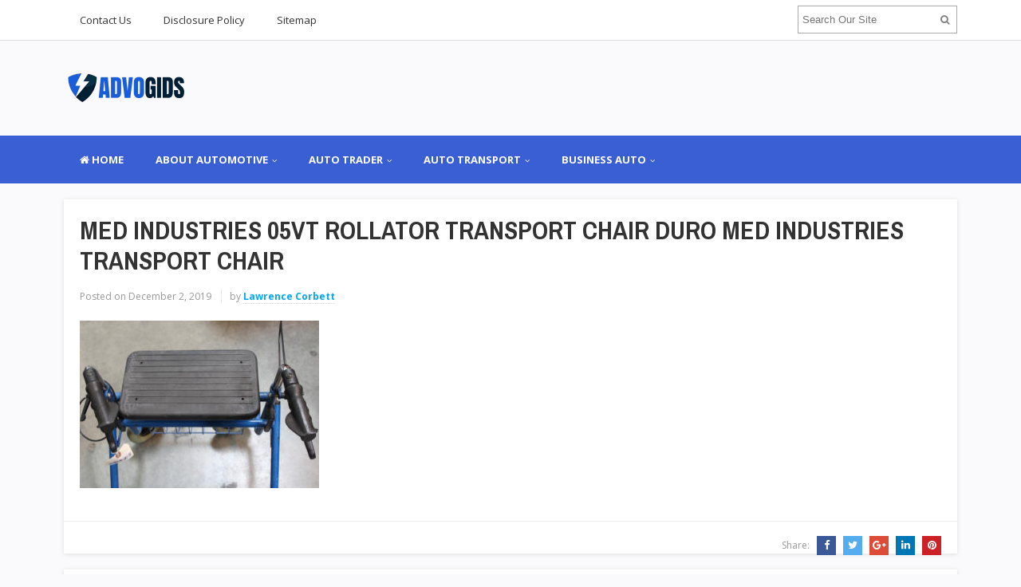

--- FILE ---
content_type: text/html; charset=UTF-8
request_url: https://advogids.com/med-industries-05vt-rollator-transport-chair-duro-med-industries-transport-chair.html/med-industries-05vt-rollator-transport-chair-duro-med-industries-transport-chair-2
body_size: 8519
content:
<!DOCTYPE html>
<html dir="ltr" lang="en-US" prefix="og: https://ogp.me/ns#">
<head>
<meta charset="UTF-8">
<meta name="viewport" content="width=device-width, initial-scale=1">
<link rel="profile" href="http://gmpg.org/xfn/11">
<link rel="pingback" href="https://advogids.com/xmlrpc.php">

<title>MED INDUSTRIES 05VT ROLLATOR TRANSPORT CHAIR DURO MED INDUSTRIES TRANSPORT CHAIR | AG-Automotive</title>

		<!-- All in One SEO 4.9.2 - aioseo.com -->
	<meta name="robots" content="max-image-preview:large" />
	<meta name="author" content="Lawrence Corbett"/>
	<meta name="google-site-verification" content="lYBQ-juOcVHWslrfdxmMVAH50KZrso5-9rPoGhnCTmI" />
	<link rel="canonical" href="https://advogids.com/med-industries-05vt-rollator-transport-chair-duro-med-industries-transport-chair.html/med-industries-05vt-rollator-transport-chair-duro-med-industries-transport-chair-2" />
	<meta name="generator" content="All in One SEO (AIOSEO) 4.9.2" />
		<meta property="og:locale" content="en_US" />
		<meta property="og:site_name" content="AG-Automotive | Automotive" />
		<meta property="og:type" content="article" />
		<meta property="og:title" content="MED INDUSTRIES 05VT ROLLATOR TRANSPORT CHAIR DURO MED INDUSTRIES TRANSPORT CHAIR | AG-Automotive" />
		<meta property="og:url" content="https://advogids.com/med-industries-05vt-rollator-transport-chair-duro-med-industries-transport-chair.html/med-industries-05vt-rollator-transport-chair-duro-med-industries-transport-chair-2" />
		<meta property="article:published_time" content="2019-12-02T04:09:09+00:00" />
		<meta property="article:modified_time" content="2019-12-02T04:09:24+00:00" />
		<meta name="twitter:card" content="summary" />
		<meta name="twitter:title" content="MED INDUSTRIES 05VT ROLLATOR TRANSPORT CHAIR DURO MED INDUSTRIES TRANSPORT CHAIR | AG-Automotive" />
		<script type="application/ld+json" class="aioseo-schema">
			{"@context":"https:\/\/schema.org","@graph":[{"@type":"BreadcrumbList","@id":"https:\/\/advogids.com\/med-industries-05vt-rollator-transport-chair-duro-med-industries-transport-chair.html\/med-industries-05vt-rollator-transport-chair-duro-med-industries-transport-chair-2#breadcrumblist","itemListElement":[{"@type":"ListItem","@id":"https:\/\/advogids.com#listItem","position":1,"name":"Home","item":"https:\/\/advogids.com","nextItem":{"@type":"ListItem","@id":"https:\/\/advogids.com\/med-industries-05vt-rollator-transport-chair-duro-med-industries-transport-chair.html\/med-industries-05vt-rollator-transport-chair-duro-med-industries-transport-chair-2#listItem","name":"MED INDUSTRIES 05VT ROLLATOR TRANSPORT CHAIR DURO MED INDUSTRIES TRANSPORT CHAIR"}},{"@type":"ListItem","@id":"https:\/\/advogids.com\/med-industries-05vt-rollator-transport-chair-duro-med-industries-transport-chair.html\/med-industries-05vt-rollator-transport-chair-duro-med-industries-transport-chair-2#listItem","position":2,"name":"MED INDUSTRIES 05VT ROLLATOR TRANSPORT CHAIR DURO MED INDUSTRIES TRANSPORT CHAIR","previousItem":{"@type":"ListItem","@id":"https:\/\/advogids.com#listItem","name":"Home"}}]},{"@type":"ItemPage","@id":"https:\/\/advogids.com\/med-industries-05vt-rollator-transport-chair-duro-med-industries-transport-chair.html\/med-industries-05vt-rollator-transport-chair-duro-med-industries-transport-chair-2#itempage","url":"https:\/\/advogids.com\/med-industries-05vt-rollator-transport-chair-duro-med-industries-transport-chair.html\/med-industries-05vt-rollator-transport-chair-duro-med-industries-transport-chair-2","name":"MED INDUSTRIES 05VT ROLLATOR TRANSPORT CHAIR DURO MED INDUSTRIES TRANSPORT CHAIR | AG-Automotive","inLanguage":"en-US","isPartOf":{"@id":"https:\/\/advogids.com\/#website"},"breadcrumb":{"@id":"https:\/\/advogids.com\/med-industries-05vt-rollator-transport-chair-duro-med-industries-transport-chair.html\/med-industries-05vt-rollator-transport-chair-duro-med-industries-transport-chair-2#breadcrumblist"},"author":{"@id":"https:\/\/advogids.com\/author\/h4b1babub4kar#author"},"creator":{"@id":"https:\/\/advogids.com\/author\/h4b1babub4kar#author"},"datePublished":"2019-12-02T04:09:09+00:00","dateModified":"2019-12-02T04:09:24+00:00"},{"@type":"Organization","@id":"https:\/\/advogids.com\/#organization","name":"AG-Automotive","description":"Automotive","url":"https:\/\/advogids.com\/"},{"@type":"Person","@id":"https:\/\/advogids.com\/author\/h4b1babub4kar#author","url":"https:\/\/advogids.com\/author\/h4b1babub4kar","name":"Lawrence Corbett","image":{"@type":"ImageObject","@id":"https:\/\/advogids.com\/med-industries-05vt-rollator-transport-chair-duro-med-industries-transport-chair.html\/med-industries-05vt-rollator-transport-chair-duro-med-industries-transport-chair-2#authorImage","url":"https:\/\/advogids.com\/wp-content\/uploads\/2018\/05\/Lawrence-Corbett1-96x96.jpg","width":96,"height":96,"caption":"Lawrence Corbett"}},{"@type":"WebSite","@id":"https:\/\/advogids.com\/#website","url":"https:\/\/advogids.com\/","name":"AG-Automotive","description":"Automotive","inLanguage":"en-US","publisher":{"@id":"https:\/\/advogids.com\/#organization"}}]}
		</script>
		<!-- All in One SEO -->

<link rel='dns-prefetch' href='//fonts.googleapis.com' />
<link rel="alternate" type="application/rss+xml" title="AG-Automotive &raquo; Feed" href="https://advogids.com/feed" />
<link rel="alternate" title="oEmbed (JSON)" type="application/json+oembed" href="https://advogids.com/wp-json/oembed/1.0/embed?url=https%3A%2F%2Fadvogids.com%2Fmed-industries-05vt-rollator-transport-chair-duro-med-industries-transport-chair.html%2Fmed-industries-05vt-rollator-transport-chair-duro-med-industries-transport-chair-2" />
<link rel="alternate" title="oEmbed (XML)" type="text/xml+oembed" href="https://advogids.com/wp-json/oembed/1.0/embed?url=https%3A%2F%2Fadvogids.com%2Fmed-industries-05vt-rollator-transport-chair-duro-med-industries-transport-chair.html%2Fmed-industries-05vt-rollator-transport-chair-duro-med-industries-transport-chair-2&#038;format=xml" />
<style id='wp-img-auto-sizes-contain-inline-css' type='text/css'>
img:is([sizes=auto i],[sizes^="auto," i]){contain-intrinsic-size:3000px 1500px}
/*# sourceURL=wp-img-auto-sizes-contain-inline-css */
</style>

<style id='wp-emoji-styles-inline-css' type='text/css'>

	img.wp-smiley, img.emoji {
		display: inline !important;
		border: none !important;
		box-shadow: none !important;
		height: 1em !important;
		width: 1em !important;
		margin: 0 0.07em !important;
		vertical-align: -0.1em !important;
		background: none !important;
		padding: 0 !important;
	}
/*# sourceURL=wp-emoji-styles-inline-css */
</style>
<link rel='stylesheet' id='wp-block-library-css' href='https://advogids.com/wp-includes/css/dist/block-library/style.min.css?ver=6.9' type='text/css' media='all' />
<style id='global-styles-inline-css' type='text/css'>
:root{--wp--preset--aspect-ratio--square: 1;--wp--preset--aspect-ratio--4-3: 4/3;--wp--preset--aspect-ratio--3-4: 3/4;--wp--preset--aspect-ratio--3-2: 3/2;--wp--preset--aspect-ratio--2-3: 2/3;--wp--preset--aspect-ratio--16-9: 16/9;--wp--preset--aspect-ratio--9-16: 9/16;--wp--preset--color--black: #000000;--wp--preset--color--cyan-bluish-gray: #abb8c3;--wp--preset--color--white: #ffffff;--wp--preset--color--pale-pink: #f78da7;--wp--preset--color--vivid-red: #cf2e2e;--wp--preset--color--luminous-vivid-orange: #ff6900;--wp--preset--color--luminous-vivid-amber: #fcb900;--wp--preset--color--light-green-cyan: #7bdcb5;--wp--preset--color--vivid-green-cyan: #00d084;--wp--preset--color--pale-cyan-blue: #8ed1fc;--wp--preset--color--vivid-cyan-blue: #0693e3;--wp--preset--color--vivid-purple: #9b51e0;--wp--preset--gradient--vivid-cyan-blue-to-vivid-purple: linear-gradient(135deg,rgb(6,147,227) 0%,rgb(155,81,224) 100%);--wp--preset--gradient--light-green-cyan-to-vivid-green-cyan: linear-gradient(135deg,rgb(122,220,180) 0%,rgb(0,208,130) 100%);--wp--preset--gradient--luminous-vivid-amber-to-luminous-vivid-orange: linear-gradient(135deg,rgb(252,185,0) 0%,rgb(255,105,0) 100%);--wp--preset--gradient--luminous-vivid-orange-to-vivid-red: linear-gradient(135deg,rgb(255,105,0) 0%,rgb(207,46,46) 100%);--wp--preset--gradient--very-light-gray-to-cyan-bluish-gray: linear-gradient(135deg,rgb(238,238,238) 0%,rgb(169,184,195) 100%);--wp--preset--gradient--cool-to-warm-spectrum: linear-gradient(135deg,rgb(74,234,220) 0%,rgb(151,120,209) 20%,rgb(207,42,186) 40%,rgb(238,44,130) 60%,rgb(251,105,98) 80%,rgb(254,248,76) 100%);--wp--preset--gradient--blush-light-purple: linear-gradient(135deg,rgb(255,206,236) 0%,rgb(152,150,240) 100%);--wp--preset--gradient--blush-bordeaux: linear-gradient(135deg,rgb(254,205,165) 0%,rgb(254,45,45) 50%,rgb(107,0,62) 100%);--wp--preset--gradient--luminous-dusk: linear-gradient(135deg,rgb(255,203,112) 0%,rgb(199,81,192) 50%,rgb(65,88,208) 100%);--wp--preset--gradient--pale-ocean: linear-gradient(135deg,rgb(255,245,203) 0%,rgb(182,227,212) 50%,rgb(51,167,181) 100%);--wp--preset--gradient--electric-grass: linear-gradient(135deg,rgb(202,248,128) 0%,rgb(113,206,126) 100%);--wp--preset--gradient--midnight: linear-gradient(135deg,rgb(2,3,129) 0%,rgb(40,116,252) 100%);--wp--preset--font-size--small: 13px;--wp--preset--font-size--medium: 20px;--wp--preset--font-size--large: 36px;--wp--preset--font-size--x-large: 42px;--wp--preset--spacing--20: 0.44rem;--wp--preset--spacing--30: 0.67rem;--wp--preset--spacing--40: 1rem;--wp--preset--spacing--50: 1.5rem;--wp--preset--spacing--60: 2.25rem;--wp--preset--spacing--70: 3.38rem;--wp--preset--spacing--80: 5.06rem;--wp--preset--shadow--natural: 6px 6px 9px rgba(0, 0, 0, 0.2);--wp--preset--shadow--deep: 12px 12px 50px rgba(0, 0, 0, 0.4);--wp--preset--shadow--sharp: 6px 6px 0px rgba(0, 0, 0, 0.2);--wp--preset--shadow--outlined: 6px 6px 0px -3px rgb(255, 255, 255), 6px 6px rgb(0, 0, 0);--wp--preset--shadow--crisp: 6px 6px 0px rgb(0, 0, 0);}:where(.is-layout-flex){gap: 0.5em;}:where(.is-layout-grid){gap: 0.5em;}body .is-layout-flex{display: flex;}.is-layout-flex{flex-wrap: wrap;align-items: center;}.is-layout-flex > :is(*, div){margin: 0;}body .is-layout-grid{display: grid;}.is-layout-grid > :is(*, div){margin: 0;}:where(.wp-block-columns.is-layout-flex){gap: 2em;}:where(.wp-block-columns.is-layout-grid){gap: 2em;}:where(.wp-block-post-template.is-layout-flex){gap: 1.25em;}:where(.wp-block-post-template.is-layout-grid){gap: 1.25em;}.has-black-color{color: var(--wp--preset--color--black) !important;}.has-cyan-bluish-gray-color{color: var(--wp--preset--color--cyan-bluish-gray) !important;}.has-white-color{color: var(--wp--preset--color--white) !important;}.has-pale-pink-color{color: var(--wp--preset--color--pale-pink) !important;}.has-vivid-red-color{color: var(--wp--preset--color--vivid-red) !important;}.has-luminous-vivid-orange-color{color: var(--wp--preset--color--luminous-vivid-orange) !important;}.has-luminous-vivid-amber-color{color: var(--wp--preset--color--luminous-vivid-amber) !important;}.has-light-green-cyan-color{color: var(--wp--preset--color--light-green-cyan) !important;}.has-vivid-green-cyan-color{color: var(--wp--preset--color--vivid-green-cyan) !important;}.has-pale-cyan-blue-color{color: var(--wp--preset--color--pale-cyan-blue) !important;}.has-vivid-cyan-blue-color{color: var(--wp--preset--color--vivid-cyan-blue) !important;}.has-vivid-purple-color{color: var(--wp--preset--color--vivid-purple) !important;}.has-black-background-color{background-color: var(--wp--preset--color--black) !important;}.has-cyan-bluish-gray-background-color{background-color: var(--wp--preset--color--cyan-bluish-gray) !important;}.has-white-background-color{background-color: var(--wp--preset--color--white) !important;}.has-pale-pink-background-color{background-color: var(--wp--preset--color--pale-pink) !important;}.has-vivid-red-background-color{background-color: var(--wp--preset--color--vivid-red) !important;}.has-luminous-vivid-orange-background-color{background-color: var(--wp--preset--color--luminous-vivid-orange) !important;}.has-luminous-vivid-amber-background-color{background-color: var(--wp--preset--color--luminous-vivid-amber) !important;}.has-light-green-cyan-background-color{background-color: var(--wp--preset--color--light-green-cyan) !important;}.has-vivid-green-cyan-background-color{background-color: var(--wp--preset--color--vivid-green-cyan) !important;}.has-pale-cyan-blue-background-color{background-color: var(--wp--preset--color--pale-cyan-blue) !important;}.has-vivid-cyan-blue-background-color{background-color: var(--wp--preset--color--vivid-cyan-blue) !important;}.has-vivid-purple-background-color{background-color: var(--wp--preset--color--vivid-purple) !important;}.has-black-border-color{border-color: var(--wp--preset--color--black) !important;}.has-cyan-bluish-gray-border-color{border-color: var(--wp--preset--color--cyan-bluish-gray) !important;}.has-white-border-color{border-color: var(--wp--preset--color--white) !important;}.has-pale-pink-border-color{border-color: var(--wp--preset--color--pale-pink) !important;}.has-vivid-red-border-color{border-color: var(--wp--preset--color--vivid-red) !important;}.has-luminous-vivid-orange-border-color{border-color: var(--wp--preset--color--luminous-vivid-orange) !important;}.has-luminous-vivid-amber-border-color{border-color: var(--wp--preset--color--luminous-vivid-amber) !important;}.has-light-green-cyan-border-color{border-color: var(--wp--preset--color--light-green-cyan) !important;}.has-vivid-green-cyan-border-color{border-color: var(--wp--preset--color--vivid-green-cyan) !important;}.has-pale-cyan-blue-border-color{border-color: var(--wp--preset--color--pale-cyan-blue) !important;}.has-vivid-cyan-blue-border-color{border-color: var(--wp--preset--color--vivid-cyan-blue) !important;}.has-vivid-purple-border-color{border-color: var(--wp--preset--color--vivid-purple) !important;}.has-vivid-cyan-blue-to-vivid-purple-gradient-background{background: var(--wp--preset--gradient--vivid-cyan-blue-to-vivid-purple) !important;}.has-light-green-cyan-to-vivid-green-cyan-gradient-background{background: var(--wp--preset--gradient--light-green-cyan-to-vivid-green-cyan) !important;}.has-luminous-vivid-amber-to-luminous-vivid-orange-gradient-background{background: var(--wp--preset--gradient--luminous-vivid-amber-to-luminous-vivid-orange) !important;}.has-luminous-vivid-orange-to-vivid-red-gradient-background{background: var(--wp--preset--gradient--luminous-vivid-orange-to-vivid-red) !important;}.has-very-light-gray-to-cyan-bluish-gray-gradient-background{background: var(--wp--preset--gradient--very-light-gray-to-cyan-bluish-gray) !important;}.has-cool-to-warm-spectrum-gradient-background{background: var(--wp--preset--gradient--cool-to-warm-spectrum) !important;}.has-blush-light-purple-gradient-background{background: var(--wp--preset--gradient--blush-light-purple) !important;}.has-blush-bordeaux-gradient-background{background: var(--wp--preset--gradient--blush-bordeaux) !important;}.has-luminous-dusk-gradient-background{background: var(--wp--preset--gradient--luminous-dusk) !important;}.has-pale-ocean-gradient-background{background: var(--wp--preset--gradient--pale-ocean) !important;}.has-electric-grass-gradient-background{background: var(--wp--preset--gradient--electric-grass) !important;}.has-midnight-gradient-background{background: var(--wp--preset--gradient--midnight) !important;}.has-small-font-size{font-size: var(--wp--preset--font-size--small) !important;}.has-medium-font-size{font-size: var(--wp--preset--font-size--medium) !important;}.has-large-font-size{font-size: var(--wp--preset--font-size--large) !important;}.has-x-large-font-size{font-size: var(--wp--preset--font-size--x-large) !important;}
/*# sourceURL=global-styles-inline-css */
</style>

<style id='classic-theme-styles-inline-css' type='text/css'>
/*! This file is auto-generated */
.wp-block-button__link{color:#fff;background-color:#32373c;border-radius:9999px;box-shadow:none;text-decoration:none;padding:calc(.667em + 2px) calc(1.333em + 2px);font-size:1.125em}.wp-block-file__button{background:#32373c;color:#fff;text-decoration:none}
/*# sourceURL=/wp-includes/css/classic-themes.min.css */
</style>
<link rel='stylesheet' id='contact-form-7-css' href='https://advogids.com/wp-content/plugins/contact-form-7/includes/css/styles.css?ver=6.1.4' type='text/css' media='all' />
<link rel='stylesheet' id='sitebox-plugins-style-css' href='https://advogids.com/wp-content/themes/sitebox/assets/css/plugins.min.css?ver=6.9' type='text/css' media='all' />
<link rel='stylesheet' id='sitebox-style-css' href='https://advogids.com/wp-content/themes/sitebox/style.min.css?ver=6.9' type='text/css' media='all' />
<link rel='stylesheet' id='sitebox-custom-fonts-css' href='//fonts.googleapis.com/css?family=Open+Sans%3Aregular%2Citalic%2C700%2C300%7CArchivo+Narrow%3Aregular%2Citalic%2C700%26subset%3Dlatin%2C' type='text/css' media='all' />
<link rel='stylesheet' id='utw-ui-css' href='https://advogids.com/wp-content/plugins/ultimate-tabbed-widgets/theme/jquery-ui.css?ver=1.0' type='text/css' media='all' />
<script type="text/javascript" src="https://advogids.com/wp-includes/js/jquery/jquery.min.js?ver=3.7.1" id="jquery-core-js"></script>
<script type="text/javascript" src="https://advogids.com/wp-includes/js/jquery/jquery-migrate.min.js?ver=3.4.1" id="jquery-migrate-js"></script>
<link rel="https://api.w.org/" href="https://advogids.com/wp-json/" /><link rel="alternate" title="JSON" type="application/json" href="https://advogids.com/wp-json/wp/v2/media/1085" /><link rel="EditURI" type="application/rsd+xml" title="RSD" href="https://advogids.com/xmlrpc.php?rsd" />
<meta name="generator" content="WordPress 6.9" />
<link rel='shortlink' href='https://advogids.com/?p=1085' />

<!-- Begin Custom CSS -->
<style type="text/css" id="custom-css">
h1,h2,h3,h4,h5,h6{font-family:"Archivo Narrow","Helvetica Neue",sans-serif;}
</style>
<!-- End Custom CSS -->
<link rel="icon" href="https://advogids.com/wp-content/uploads/2025/11/cropped-advogids-logo-271120253-32x32.png" sizes="32x32" />
<link rel="icon" href="https://advogids.com/wp-content/uploads/2025/11/cropped-advogids-logo-271120253-192x192.png" sizes="192x192" />
<link rel="apple-touch-icon" href="https://advogids.com/wp-content/uploads/2025/11/cropped-advogids-logo-271120253-180x180.png" />
<meta name="msapplication-TileImage" content="https://advogids.com/wp-content/uploads/2025/11/cropped-advogids-logo-271120253-270x270.png" />
		<style type="text/css" id="wp-custom-css">
			p {
	font-size: 1.3em;
	line-height: 1.9em;
	text-align: justify;
	color: #000000;
}
li {
	font-size: 1.0em;
}
h3 {
	font-size: 1.6em;
}

.sidebar .widget a:link {
	font-weight: bold;
	color: #3a5ed4;
}
.sidebar .widget .widget-title {
	font-size: 1.6em;
	
}
#secondary-bar {
	background-color: #3a5ed4;
}		</style>
		</head>

<body class="wordpress ltr parent-theme y2026 m01 d02 h07 friday logged-out custom-background singular singular-attachment singular-attachment-1085 attachment-image attachment-jpeg multi-author single layout-1c" dir="ltr" itemscope="itemscope" itemtype="http://schema.org/WebPage">

<div id="page" class="hfeed site clearfix">

	<!-- Masthead / Start -->
<header id="masthead" class="site-header header2 clearfix" itemscope="itemscope" itemtype="http://schema.org/WPHeader">

	<!-- Primary Bar / Start -->
	<div id="primary-bar" class="clearfix">

		<div class="container inner">

			
<nav id="primary-nav" class="top-navigation" itemscope="itemscope" itemtype="http://schema.org/SiteNavigationElement">

	<ul id="primary-menu" class="sf-menu"><li  id="menu-item-17" class="menu-item menu-item-type-post_type menu-item-object-page menu-item-17"><a href="https://advogids.com/contact-us">Contact Us</a></li>
<li  id="menu-item-18" class="menu-item menu-item-type-post_type menu-item-object-page menu-item-18"><a href="https://advogids.com/disclosure-policy">Disclosure Policy</a></li>
<li  id="menu-item-19" class="menu-item menu-item-type-post_type menu-item-object-page menu-item-19"><a href="https://advogids.com/sitemap">Sitemap</a></li>
</ul>
</nav><!-- #site-navigation -->
			<div class="header-search">
	<form method="get" id="searchform" action="https://advogids.com/">
		<button type="submit" id="search-submit" class="fa fa-search"></button>
		<input type="search" name="s" id="s" placeholder="Search Our Site" autocomplete="off" value="">
	</form>
</div><!-- .header-search -->

		</div><!-- .container -->

	</div>
	<!-- Primary Bar / End -->

	<div id="logo-banner" class="container clearfix">

		<div id="logo" itemscope itemtype="http://schema.org/Brand">
<span class="helper"></span><a href="https://advogids.com" itemprop="url" rel="home">
<img itemprop="logo" src="https://advogids.com/wp-content/uploads/2025/11/advogids-logo-271120253.png" alt="AG-Automotive" />
</a>
</div>

		
	</div><!-- #logo-banner -->

	<div id="secondary-bar" class="clearfix">

		<div class="container">

			
<nav id="secondary-nav" class="main-navigation" itemscope="itemscope" itemtype="http://schema.org/SiteNavigationElement">

	<ul id="secondary-menu" class="sf-menu"><li  id="menu-item-1330" class="menu-item menu-item-type-custom menu-item-object-custom menu-item-home menu-item-1330 home_item"><a href="https://advogids.com/"><i class="fa fa-home"></i> HOME</a></li>
<li  id="menu-item-26" class="menu-item menu-item-type-taxonomy menu-item-object-category menu-item-has-children menu-item-26"><a href="https://advogids.com/category/about-automotive">ABOUT AUTOMOTIVE</a>
<ul class="sub-menu">
	<li  id="menu-item-27" class="menu-item menu-item-type-taxonomy menu-item-object-category menu-item-27"><a href="https://advogids.com/category/about-automotive/automobile">Automobile</a></li>
	<li  id="menu-item-28" class="menu-item menu-item-type-taxonomy menu-item-object-category menu-item-28"><a href="https://advogids.com/category/about-automotive/automotive-companies">Automotive Companies</a></li>
	<li  id="menu-item-29" class="menu-item menu-item-type-taxonomy menu-item-object-category menu-item-29"><a href="https://advogids.com/category/about-automotive/automotive-definitions">Automotive Definitions</a></li>
	<li  id="menu-item-30" class="menu-item menu-item-type-taxonomy menu-item-object-category menu-item-30"><a href="https://advogids.com/category/about-automotive/automotive-industry">Automotive Industry</a></li>

</ul>
</li>
<li  id="menu-item-31" class="menu-item menu-item-type-taxonomy menu-item-object-category menu-item-has-children menu-item-31"><a href="https://advogids.com/category/auto-trader">AUTO TRADER</a>
<ul class="sub-menu">
	<li  id="menu-item-32" class="menu-item menu-item-type-taxonomy menu-item-object-category menu-item-32"><a href="https://advogids.com/category/auto-trader/autotrader-bikes">Autotrader Bikes</a></li>
	<li  id="menu-item-33" class="menu-item menu-item-type-taxonomy menu-item-object-category menu-item-33"><a href="https://advogids.com/category/auto-trader/autotrader-cars">Autotrader Cars</a></li>
	<li  id="menu-item-34" class="menu-item menu-item-type-taxonomy menu-item-object-category menu-item-34"><a href="https://advogids.com/category/auto-trader/autotrader-classic">Autotrader Classic</a></li>
	<li  id="menu-item-35" class="menu-item menu-item-type-taxonomy menu-item-object-category menu-item-35"><a href="https://advogids.com/category/auto-trader/used-cars-trader">Used Cars Trader</a></li>

</ul>
</li>
<li  id="menu-item-36" class="menu-item menu-item-type-taxonomy menu-item-object-category menu-item-has-children menu-item-36"><a href="https://advogids.com/category/auto-transport">AUTO TRANSPORT</a>
<ul class="sub-menu">
	<li  id="menu-item-37" class="menu-item menu-item-type-taxonomy menu-item-object-category menu-item-37"><a href="https://advogids.com/category/auto-transport/auto-carriers">Auto Carriers</a></li>
	<li  id="menu-item-38" class="menu-item menu-item-type-taxonomy menu-item-object-category menu-item-38"><a href="https://advogids.com/category/auto-transport/auto-transport-companies">Auto Transport Companies</a></li>
	<li  id="menu-item-39" class="menu-item menu-item-type-taxonomy menu-item-object-category menu-item-39"><a href="https://advogids.com/category/auto-transport/auto-transport-reviews">Auto Transport Reviews</a></li>
	<li  id="menu-item-40" class="menu-item menu-item-type-taxonomy menu-item-object-category menu-item-40"><a href="https://advogids.com/category/auto-transport/car-shipping">Car Shipping</a></li>

</ul>
</li>
<li  id="menu-item-41" class="menu-item menu-item-type-taxonomy menu-item-object-category menu-item-has-children menu-item-41"><a href="https://advogids.com/category/business-auto">BUSINESS AUTO</a>
<ul class="sub-menu">
	<li  id="menu-item-42" class="menu-item menu-item-type-taxonomy menu-item-object-category menu-item-42"><a href="https://advogids.com/category/business-auto/auto-financing">Auto Financing</a></li>
	<li  id="menu-item-43" class="menu-item menu-item-type-taxonomy menu-item-object-category menu-item-43"><a href="https://advogids.com/category/business-auto/auto-insurance">Auto Insurance</a></li>
	<li  id="menu-item-44" class="menu-item menu-item-type-taxonomy menu-item-object-category menu-item-44"><a href="https://advogids.com/category/business-auto/auto-loans">Auto Loans</a></li>
	<li  id="menu-item-45" class="menu-item menu-item-type-taxonomy menu-item-object-category menu-item-45"><a href="https://advogids.com/category/business-auto/automotive-business">Automotive Business</a></li>

</ul>
</li>
</ul>
</nav><!-- #site-navigation -->
		</div><!-- .container -->

	</div>

</header>
<!-- Masthead / End -->

		<main id="main" class="site-main container clearfix" itemprop="mainContentOfPage">

	<div id="primary" class="content-area">

		<div id="content">

			
				<article id="post-1085" class="entry author-h4b1babub4kar post-1085 attachment type-attachment status-inherit hentry no-post-thumbnail" itemscope="itemscope" itemtype="http://schema.org/ImageObject">

	
		
	
		<div itemprop="publisher" itemscope itemtype="https://schema.org/Organization">
		<div itemprop="logo" itemscope itemtype="https://schema.org/ImageObject">
						<meta itemprop="url" content="https://advogids.com/wp-content/uploads/2025/11/advogids-logo-271120253.png">
			<meta itemprop="width" content="300">
			<meta itemprop="height" content="80">
		</div>
		<meta itemprop="name" content="AG-Automotive">
	</div>
	
	<header class="entry-header wrap">

		<h1 class="entry-title" itemprop="headline">MED INDUSTRIES 05VT ROLLATOR TRANSPORT CHAIR DURO MED INDUSTRIES TRANSPORT CHAIR</h1>
		<meta itemscope itemprop="mainEntityOfPage" itemType="https://schema.org/WebPage" itemid="https://advogids.com/med-industries-05vt-rollator-transport-chair-duro-med-industries-transport-chair.html/med-industries-05vt-rollator-transport-chair-duro-med-industries-transport-chair-2" content="MED INDUSTRIES 05VT ROLLATOR TRANSPORT CHAIR DURO MED INDUSTRIES TRANSPORT CHAIR" />

		<div class="entry-meta clearfix">

					<span class="date">
			<span>Posted on</span>
			December 2, 2019			<meta class="entry-published updated" content="2019-12-02T04:09:09+00:00" itemprop="datePublished" title="Monday, December 2, 2019, 4:09 am" />
			<meta itemprop="dateModified" content="2019-12-02T04:09:24+00:00"/>
		</span>
	
					<span class="author vcard" itemprop="author" itemscope="itemscope" itemtype="http://schema.org/Person">
			by <a class="url fn n" href="https://advogids.com/author/h4b1babub4kar" itemprop="url"><span itemprop="name">Lawrence Corbett</span></a>		</span>
	
			
			
		</div><!-- .entry-meta -->

	</header>

	<div class="entry-content wrap clearfix" itemprop="text">

		<p class="attachment"><a href='https://advogids.com/wp-content/uploads/2019/10/MED-INDUSTRIES-05VT-ROLLATOR-TRANSPORT-CHAIR-DURO-MED-INDUSTRIES-TRANSPORT-CHAIR.jpg'><img fetchpriority="high" decoding="async" width="300" height="210" src="https://advogids.com/wp-content/uploads/2019/10/MED-INDUSTRIES-05VT-ROLLATOR-TRANSPORT-CHAIR-DURO-MED-INDUSTRIES-TRANSPORT-CHAIR-300x210.jpg" class="attachment-medium size-medium" alt="MED INDUSTRIES 05VT ROLLATOR TRANSPORT CHAIR DURO MED INDUSTRIES TRANSPORT CHAIR" srcset="https://advogids.com/wp-content/uploads/2019/10/MED-INDUSTRIES-05VT-ROLLATOR-TRANSPORT-CHAIR-DURO-MED-INDUSTRIES-TRANSPORT-CHAIR-300x210.jpg 300w, https://advogids.com/wp-content/uploads/2019/10/MED-INDUSTRIES-05VT-ROLLATOR-TRANSPORT-CHAIR-DURO-MED-INDUSTRIES-TRANSPORT-CHAIR-768x538.jpg 768w, https://advogids.com/wp-content/uploads/2019/10/MED-INDUSTRIES-05VT-ROLLATOR-TRANSPORT-CHAIR-DURO-MED-INDUSTRIES-TRANSPORT-CHAIR.jpg 1000w" sizes="(max-width: 300px) 100vw, 300px" /></a></p>
		
	</div>

	<footer class="entry-footer wrap clearfix">

		
		
				<span class="entry-share">
			Share:			<a href="https://www.facebook.com/sharer/sharer.php?u=https%3A%2F%2Fadvogids.com%2Fmed-industries-05vt-rollator-transport-chair-duro-med-industries-transport-chair.html%2Fmed-industries-05vt-rollator-transport-chair-duro-med-industries-transport-chair-2" target="_blank"><i class="fa fa-facebook"></i></a>
			<a href="https://twitter.com/intent/tweet?text=MED+INDUSTRIES+05VT+ROLLATOR+TRANSPORT+CHAIR+DURO+MED+INDUSTRIES+TRANSPORT+CHAIR&amp;url=https%3A%2F%2Fadvogids.com%2Fmed-industries-05vt-rollator-transport-chair-duro-med-industries-transport-chair.html%2Fmed-industries-05vt-rollator-transport-chair-duro-med-industries-transport-chair-2" target="_blank"><i class="fa fa-twitter"></i></a>
			<a href="https://plus.google.com/share?url=https%3A%2F%2Fadvogids.com%2Fmed-industries-05vt-rollator-transport-chair-duro-med-industries-transport-chair.html%2Fmed-industries-05vt-rollator-transport-chair-duro-med-industries-transport-chair-2" target="_blank"><i class="fa fa-google-plus"></i></a>
			<a href="https://www.linkedin.com/shareArticle?mini=true&amp;url=https%3A%2F%2Fadvogids.com%2Fmed-industries-05vt-rollator-transport-chair-duro-med-industries-transport-chair.html%2Fmed-industries-05vt-rollator-transport-chair-duro-med-industries-transport-chair-2&amp;title=MED+INDUSTRIES+05VT+ROLLATOR+TRANSPORT+CHAIR+DURO+MED+INDUSTRIES+TRANSPORT+CHAIR" target="_blank"><i class="fa fa-linkedin"></i></a>
			<a href="http://pinterest.com/pin/create/button/?url=https%3A%2F%2Fadvogids.com%2Fmed-industries-05vt-rollator-transport-chair-duro-med-industries-transport-chair.html%2Fmed-industries-05vt-rollator-transport-chair-duro-med-industries-transport-chair-2&amp;media=https%3A%2F%2Fadvogids.com%2Fwp-content%2Fuploads%2F2019%2F10%2FMED-INDUSTRIES-05VT-ROLLATOR-TRANSPORT-CHAIR-DURO-MED-INDUSTRIES-TRANSPORT-CHAIR.jpg" target="_blank"><i class="fa fa-pinterest"></i></a>
		</span>
	
	</footer>

	
</article><!-- #post-## -->

					<div class="entry-bottom wrap clearfix">

		<div class="entry-author" itemprop="author" itemscope="itemscope" itemtype="http://schema.org/Person">
		<h3 class="block-title">Written by</h3>
		<article>
			<img src="https://advogids.com/wp-content/uploads/2018/05/Lawrence-Corbett1-96x96.jpg" width="96" height="96" srcset="https://advogids.com/wp-content/uploads/2018/05/Lawrence-Corbett1.jpg 2x" alt="Lawrence Corbett" class="avatar avatar-96 wp-user-avatar wp-user-avatar-96 alignnone photo" />			<div class="author-content">
				<h3 class="author-title name">
					<a class="author-name url fn n" href="https://advogids.com/author/h4b1babub4kar" rel="author" itemprop="url"><span itemprop="name">Lawrence Corbett</span></a>
				</h3>
				<p class="bio" itemprop="description"></p>
			</div>
		</article>
	</div><!-- .entry-author -->

				
				
			
		</div><!-- #content -->

	</div><!-- #primary -->

	<!-- wmm w -->	</main>
	<!-- Site Main / End -->

	<!-- Footer / Start -->
<footer class="footer2 clearfix" id="footer" itemscope="itemscope" itemtype="http://schema.org/WPFooter">

	
	
	<!-- Site Bottom / Start -->
	<div class="site-bottom clearfix">
		<div class="container">

			<div class="copyright">
				© 2020 <a href="https://advogids.com">AG-Automotive</a> 				<a class="back-to-top" href="#top">back to top <i class="fa fa-angle-up"></i></a>
			</div><!-- .copyright -->

		</div><!-- .container -->
	</div><!-- .site-bottom -->
	<!-- Site Bottom / End -->

</footer>
<!-- Footer / End -->
	
</div><!-- #page -->

<script type="speculationrules">
{"prefetch":[{"source":"document","where":{"and":[{"href_matches":"/*"},{"not":{"href_matches":["/wp-*.php","/wp-admin/*","/wp-content/uploads/*","/wp-content/*","/wp-content/plugins/*","/wp-content/themes/sitebox/*","/*\\?(.+)"]}},{"not":{"selector_matches":"a[rel~=\"nofollow\"]"}},{"not":{"selector_matches":".no-prefetch, .no-prefetch a"}}]},"eagerness":"conservative"}]}
</script>
<script type="text/javascript">/* <![CDATA[ */ jQuery(document).ready( function() { jQuery.post( "https://advogids.com/wp-admin/admin-ajax.php", { action : "entry_views", _ajax_nonce : "cefc037336", post_id : 1085 } ); } ); /* ]]> */</script>
<script type="module"  src="https://advogids.com/wp-content/plugins/all-in-one-seo-pack/dist/Lite/assets/table-of-contents.95d0dfce.js?ver=4.9.2" id="aioseo/js/src/vue/standalone/blocks/table-of-contents/frontend.js-js"></script>
<script type="text/javascript" src="https://advogids.com/wp-includes/js/dist/hooks.min.js?ver=dd5603f07f9220ed27f1" id="wp-hooks-js"></script>
<script type="text/javascript" src="https://advogids.com/wp-includes/js/dist/i18n.min.js?ver=c26c3dc7bed366793375" id="wp-i18n-js"></script>
<script type="text/javascript" id="wp-i18n-js-after">
/* <![CDATA[ */
wp.i18n.setLocaleData( { 'text direction\u0004ltr': [ 'ltr' ] } );
//# sourceURL=wp-i18n-js-after
/* ]]> */
</script>
<script type="text/javascript" src="https://advogids.com/wp-content/plugins/contact-form-7/includes/swv/js/index.js?ver=6.1.4" id="swv-js"></script>
<script type="text/javascript" id="contact-form-7-js-before">
/* <![CDATA[ */
var wpcf7 = {
    "api": {
        "root": "https:\/\/advogids.com\/wp-json\/",
        "namespace": "contact-form-7\/v1"
    },
    "cached": 1
};
//# sourceURL=contact-form-7-js-before
/* ]]> */
</script>
<script type="text/javascript" src="https://advogids.com/wp-content/plugins/contact-form-7/includes/js/index.js?ver=6.1.4" id="contact-form-7-js"></script>
<script type="text/javascript" id="sitebox-scripts-js-extra">
/* <![CDATA[ */
var sitebox = {"ajaxurl":"https://advogids.com/wp-admin/admin-ajax.php","rated":"You already like this","menu":"Menu","menusec":"Browse"};
//# sourceURL=sitebox-scripts-js-extra
/* ]]> */
</script>
<script type="text/javascript" src="https://advogids.com/wp-content/themes/sitebox/assets/js/sitebox.min.js" id="sitebox-scripts-js"></script>
<script id="wp-emoji-settings" type="application/json">
{"baseUrl":"https://s.w.org/images/core/emoji/17.0.2/72x72/","ext":".png","svgUrl":"https://s.w.org/images/core/emoji/17.0.2/svg/","svgExt":".svg","source":{"concatemoji":"https://advogids.com/wp-includes/js/wp-emoji-release.min.js?ver=6.9"}}
</script>
<script type="module">
/* <![CDATA[ */
/*! This file is auto-generated */
const a=JSON.parse(document.getElementById("wp-emoji-settings").textContent),o=(window._wpemojiSettings=a,"wpEmojiSettingsSupports"),s=["flag","emoji"];function i(e){try{var t={supportTests:e,timestamp:(new Date).valueOf()};sessionStorage.setItem(o,JSON.stringify(t))}catch(e){}}function c(e,t,n){e.clearRect(0,0,e.canvas.width,e.canvas.height),e.fillText(t,0,0);t=new Uint32Array(e.getImageData(0,0,e.canvas.width,e.canvas.height).data);e.clearRect(0,0,e.canvas.width,e.canvas.height),e.fillText(n,0,0);const a=new Uint32Array(e.getImageData(0,0,e.canvas.width,e.canvas.height).data);return t.every((e,t)=>e===a[t])}function p(e,t){e.clearRect(0,0,e.canvas.width,e.canvas.height),e.fillText(t,0,0);var n=e.getImageData(16,16,1,1);for(let e=0;e<n.data.length;e++)if(0!==n.data[e])return!1;return!0}function u(e,t,n,a){switch(t){case"flag":return n(e,"\ud83c\udff3\ufe0f\u200d\u26a7\ufe0f","\ud83c\udff3\ufe0f\u200b\u26a7\ufe0f")?!1:!n(e,"\ud83c\udde8\ud83c\uddf6","\ud83c\udde8\u200b\ud83c\uddf6")&&!n(e,"\ud83c\udff4\udb40\udc67\udb40\udc62\udb40\udc65\udb40\udc6e\udb40\udc67\udb40\udc7f","\ud83c\udff4\u200b\udb40\udc67\u200b\udb40\udc62\u200b\udb40\udc65\u200b\udb40\udc6e\u200b\udb40\udc67\u200b\udb40\udc7f");case"emoji":return!a(e,"\ud83e\u1fac8")}return!1}function f(e,t,n,a){let r;const o=(r="undefined"!=typeof WorkerGlobalScope&&self instanceof WorkerGlobalScope?new OffscreenCanvas(300,150):document.createElement("canvas")).getContext("2d",{willReadFrequently:!0}),s=(o.textBaseline="top",o.font="600 32px Arial",{});return e.forEach(e=>{s[e]=t(o,e,n,a)}),s}function r(e){var t=document.createElement("script");t.src=e,t.defer=!0,document.head.appendChild(t)}a.supports={everything:!0,everythingExceptFlag:!0},new Promise(t=>{let n=function(){try{var e=JSON.parse(sessionStorage.getItem(o));if("object"==typeof e&&"number"==typeof e.timestamp&&(new Date).valueOf()<e.timestamp+604800&&"object"==typeof e.supportTests)return e.supportTests}catch(e){}return null}();if(!n){if("undefined"!=typeof Worker&&"undefined"!=typeof OffscreenCanvas&&"undefined"!=typeof URL&&URL.createObjectURL&&"undefined"!=typeof Blob)try{var e="postMessage("+f.toString()+"("+[JSON.stringify(s),u.toString(),c.toString(),p.toString()].join(",")+"));",a=new Blob([e],{type:"text/javascript"});const r=new Worker(URL.createObjectURL(a),{name:"wpTestEmojiSupports"});return void(r.onmessage=e=>{i(n=e.data),r.terminate(),t(n)})}catch(e){}i(n=f(s,u,c,p))}t(n)}).then(e=>{for(const n in e)a.supports[n]=e[n],a.supports.everything=a.supports.everything&&a.supports[n],"flag"!==n&&(a.supports.everythingExceptFlag=a.supports.everythingExceptFlag&&a.supports[n]);var t;a.supports.everythingExceptFlag=a.supports.everythingExceptFlag&&!a.supports.flag,a.supports.everything||((t=a.source||{}).concatemoji?r(t.concatemoji):t.wpemoji&&t.twemoji&&(r(t.twemoji),r(t.wpemoji)))});
//# sourceURL=https://advogids.com/wp-includes/js/wp-emoji-loader.min.js
/* ]]> */
</script>

</body>
</html>


<!-- Page cached by LiteSpeed Cache 7.7 on 2026-01-02 07:39:39 -->

--- FILE ---
content_type: text/css
request_url: https://advogids.com/wp-content/themes/sitebox/style.min.css?ver=6.9
body_size: 16152
content:
/*!
 * Theme Name: SiteBox
 * Theme URI: https://www.theme-junkie.com/themes/sitebox
 * Description: Premium WordPress Magazine theme with various custom layouts.
 * Version: 1.2.0
 * Author: Theme Junkie
 * Author URI: https://www.theme-junkie.com/
 * Tags: one-column, two-columns, three-columns, right-sidebar, left-sidebar, custom-background, custom-menu, editor-style, post-formats, threaded-comments, translation-ready
 * Text Domain: sitebox
 *
 * License: GNU General Public License v2.0 or later
 * License URI: http://www.gnu.org/licenses/gpl-2.0.html
 *
 * SiteBox WordPress Theme, Copyright 2016 https://www.theme-junkie.com/
 * SiteBox is distributed under the terms of the GNU GPL
 *
 * Please DO NOT EDIT THIS FILE, if you want to customize the styles, you can create a child theme
 * See: http://codex.wordpress.org/Child_Themes
 */*,*:before,*:after{box-sizing:border-box}html,body,div,span,object,iframe,h1,h2,h3,h4,h5,h6,p,blockquote,pre,abbr,address,cite,code,del,dfn,em,img,ins,kbd,q,samp,small,strong,sub,sup,var,b,i,dl,dt,dd,ol,ul,li,fieldset,form,label,legend,table,caption,tbody,tfoot,thead,tr,th,td,article,aside,canvas,details,figcaption,figure,footer,header,hgroup,menu,nav,section,summary,time,mark,audio,video{margin:0;padding:0;border:0;outline:0;font-size:100%;vertical-align:baseline;background:transparent;word-wrap:break-word}body{line-height:1}article,aside,details,figcaption,figure,footer,header,hgroup,menu,nav,section,main{display:block}nav ul{list-style:none}blockquote,q{quotes:none}blockquote:before,blockquote:after,q:before,q:after{content:'';content:none}a{margin:0;padding:0;font-size:100%;vertical-align:baseline;background:transparent}ins{color:#333;text-decoration:none}mark{background-color:#ff9;color:#333;font-style:italic;font-weight:bold}del{text-decoration:line-through}abbr[title],dfn[title]{border-bottom:1px dotted;cursor:help}table{border-collapse:collapse;border-spacing:0}hr{display:block;height:1px;border:0;border-top:1px solid #eee;margin:1em 0;padding:0}input,select{vertical-align:middle}sup{top:-.5em}sub,sup{font-size:75%;line-height:0;position:relative;vertical-align:baseline}.no-list-style{list-style:none;margin:0;padding:0}figure>img{display:block}img{height:auto;max-width:100%}img[class*="align"],img[class*="attachment-"]{height:auto}embed,iframe,object{max-width:100%;width:100%}body{background:#fafafc;color:#333;font-family:"Open Sans","Helvetica Neue",Arial,Helvetica,sans-serif;font-style:normal;font-size:13px;font-weight:400;line-height:1.6153846154em}::-moz-selection{background:#03a9f4;color:#fff;text-shadow:none}::selection{background:#03a9f4;color:#fff;text-shadow:none}::-moz-selection{background:#03a9f4;color:#fff;text-shadow:none}input[type="text"],input[type="email"],input[type="url"],textarea{font-family:"Open Sans","Helvetica Neue",Arial,Helvetica,sans-serif;font-size:12px;font-weight:400;background-color:#f5f5f5;border:0;outline:none;color:#333;box-shadow:inset 0 1px 1px rgba(0,0,0,0.1);-webkit-box-shadow:inset 0 1px 1px rgba(0,0,0,0.1);-moz-box-shadow:inset 0 1px 1px rgba(0,0,0,0.1);-webkit-transition:all 200ms ease-in-out 0s;transition:all 200ms ease-in-out 0s}input[type="text"]:hover,input[type="text"]:focus,input[type="email"]:hover,input[type="email"]:focus,input[type="url"]:hover,input[type="url"]:focus,textarea:hover,textarea:focus{background-color:#e9e9e9;outline:none}input[type="text"],input[type="email"],input[type="url"]{height:36px;line-height:36px;padding:0 10px}textarea{padding:10px}button,#respond #commentform .btn,input[type="submit"]{border:none;padding:0 10px;white-space:nowrap;vertical-align:middle;cursor:pointer;background-color:#03a9f4;color:#fff;font-family:"Open Sans","Helvetica Neue",Arial,Helvetica,sans-serif;font-size:13px;font-weight:bold;height:36px;line-height:36px;-webkit-user-select:none;-moz-user-select:none;-ms-user-select:none;user-select:none;-webkit-appearance:none}button:hover,#respond #commentform .btn:hover,input[type="submit"]:hover{opacity:0.9}button:focus{outline:0}table{font-family:"Open Sans","Helvetica Neue",Arial,Helvetica,sans-serif;font-size:14px;color:#333333;border-width:1px;border-color:#e9e9e9;border-collapse:collapse;width:100%;margin-bottom:25px}table th{border-width:1px;padding:8px;border-style:solid;border-color:#e6e6e6;background-color:#f0f0f0}table tr:hover td{background-color:#f9f9f9}table td{border-width:1px;padding:8px;border-style:solid;border-color:#e6e6e6;background-color:#ffffff}.alignleft{float:left;margin-right:1.5em}.alignright{float:right;margin-left:1.5em}.aligncenter{clear:both}.alignnone{display:block}.clearfix:before,.clearfix:after{content:"";display:table}.clearfix:after{clear:both}.clearfix{clear:both}.screen-reader-text{clip:rect(1px, 1px, 1px, 1px);position:absolute}.sticky,.bypostauthor{background:inherit;color:inherit}.gray-link a:link,.comment-date a:link,.gray-link a:visited,.comment-date a:visited{color:#999}.gray-link a:hover,.comment-date a:hover{color:#333}.dark-link a:link,.dark-link a:visited{color:#666}.dark-link a:hover{color:#03a9f4}.black-link a:link,.sidebar1 .widget a:link,.sidebar .widget a:link,.comment-name .name a:link,.black-link a:visited,.sidebar1 .widget a:visited,.sidebar .widget a:visited,.comment-name .name a:visited{color:#333}.black-link a:hover,.sidebar1 .widget a:hover,.sidebar .widget a:hover,.comment-name .name a:hover{color:#03a9f4}a:hover{color:#03a9f4}.box-shadow,button,#respond #commentform .btn,input[type="submit"],#vertical-nav ul.sf-menu li ul,.vertical-nav-white,.sidebar1 .widget:hover,.sidebar .widget:hover,.widget_newsletter button,#comments,.grid .grid-post,.blocks .posts-section:hover,.blog-layout .hentry:hover,.vertical-menu #primary-bar,.single .hentry,.page .hentry,.entry-bottom{box-shadow:rgba(190,190,190,0.45882) 0px 1px 5px;-webkit-box-shadow:rgba(190,190,190,0.45882) 0px 1px 5px}.box-shadow-hover,#vertical-nav .links,#vertical-nav .posts,.grid .grid-post:hover{box-shadow:rgba(190,190,190,0.45882) 0px 3px 20px;-webkit-box-shadow:rgba(190,190,190,0.45882) 0px 3px 20px}.ninja-forms-form-wrap input[type="submit"]{border-radius:24px;font-size:12px;padding:0 15px}.ninja-forms-required-items{margin:0 0 30px 0;color:#999;font-style:italic}.text-wrap.label-above label,.textarea-wrap.label-above label{display:block;width:100%;text-transform:uppercase;font-weight:400;font-size:12px;font-family:"Open Sans","Helvetica Neue",Arial,Helvetica,sans-serif;letter-spacing:1px}.field-wrap.label-right label,.field-wrap.label-left label{text-transform:uppercase;font-weight:400;font-size:12px;font-family:"Open Sans","Helvetica Neue",Arial,Helvetica,sans-serif;letter-spacing:1px}.hide-img{will-change:opacity;opacity:0}.show-img{opacity:1;-webkit-transition:all .4s ease-in-out;transition:all .4s ease-in-out}.gallery,.members{*zoom:1}.gallery:before,.members:before,.gallery:after,.members:after{content:"";display:table}.gallery:after,.members:after{clear:both}.members{list-style:none;margin:0;padding:0}.aligncenter{display:block;margin-left:auto;margin-right:auto}.vertical-menu .index3-column-wrap .breaking-bar a,.column-wrap .breaking-bar a{max-width:100%;overflow:hidden;text-overflow:ellipsis;white-space:nowrap;word-wrap:normal}a{-webkit-transition:all 200ms ease-in-out 0s;transition:all 200ms ease-in-out 0s;color:#03a9f4;text-decoration:none}a:visited{color:#0398db}a:hover,a:visited:hover{color:#2ebcfc;text-decoration:none}h1,h2,h3,h4,h5,h6{color:#333;font-family:"Open Sans","Helvetica Neue",Arial,Helvetica,sans-serif;font-style:normal;font-weight:700}h1,.h1{font-size:36px;line-height:1.1em}h2,.h2{font-size:30px;line-height:1.2em}h3,.h3{font-size:24px;line-height:1.3em}h4,.h4{font-size:20px;line-height:1.3em}h5,.h5{font-size:16px}h6,.h6{font-size:14px}p{margin:0 0 21px}pre{overflow:auto}.wp-caption{margin-bottom:24px;max-width:100%}.wp-caption img[class*="wp-image-"]{display:block;margin-bottom:5px}.wp-caption-text{font-style:italic;color:#999}.wp-smiley{border:0;margin-bottom:0;margin-top:0;padding:0}.gallery{margin-bottom:1.6em}.gallery-item{display:inline-block;padding:1.79104477%;text-align:center;vertical-align:top;width:100%}.gallery-columns-2 .gallery-item{max-width:50%}.gallery-columns-3 .gallery-item{max-width:33.33%}.gallery-columns-4 .gallery-item{max-width:25%}.gallery-columns-5 .gallery-item{max-width:20%}.gallery-columns-6 .gallery-item{max-width:16.66%}.gallery-columns-7 .gallery-item{max-width:14.28%}.gallery-columns-8 .gallery-item{max-width:12.5%}.gallery-columns-9 .gallery-item{max-width:11.11%}.gallery-icon img{margin:0 auto}.gallery-caption{color:#707070;color:rgba(51,51,51,0.7);display:block;font-size:12px;font-size:1.2rem;line-height:1.5;padding:0.5em 0}.gallery-columns-6 .gallery-caption,.gallery-columns-7 .gallery-caption,.gallery-columns-8 .gallery-caption,.gallery-columns-9 .gallery-caption{display:none}#masthead{line-height:1;margin:0 0 20px 0}#masthead .container{position:relative}.site-header #logo{float:left;height:70px;margin-right:20px;white-space:nowrap}.site-header #logo .helper{display:inline-block;height:100%;vertical-align:middle}.site-header #logo img{max-height:30px;vertical-align:middle}.site-title{font-size:32px;font-weight:bold;margin:15px 0 10px}.site-title a{color:#333}.site-description{font-size:12px;color:#9f9f9f}#primary-bar{z-index:100;display:block;width:100%;height:50px;background-color:#fff;-webkit-backface-visibility:hidden}#primary-bar .container{position:relative}#secondary-bar{height:70px;background-color:#03a9f4}.header-social{position:absolute;top:6px;right:0}.header-social a:link,.header-social a:visited{font-size:13px;line-height:1;display:inline-block;padding:0 1px;color:#fff}.header-social a:link .fa,.header-social a:visited .fa{width:16px;text-align:center}.header-social a:hover{color:#03a9f4}.header-search{line-height:1;position:absolute;top:7px;right:0}#s{font-size:13px;line-height:35px;display:block;width:200px;height:35px;padding:5px 30px 5px 5px;-webkit-transition:width .3s;transition:width .3s;color:#333;border:1px solid #a9a9a9;outline:none;background-color:#fff;-webkit-appearance:none}#s:hover,#s:focus{width:220px}#search-submit{font-size:12px;font-weight:400;position:absolute;top:0;right:0;display:block;cursor:pointer;color:#7f7f7f;border:0;outline:none;background:none;box-shadow:none}#search-submit:hover{color:#03a9f4}.header-ad{line-height:1;float:right;width:728px;height:90px}.header .site-title a{color:#fff}.header .site-description{display:none}.header2.site-header{background-color:#fafafc}.header2 #logo-banner{padding:15px 0}.header2 #logo-banner #logo{height:90px}.header2 #logo-banner #logo img{max-height:50px}.header2 #primary-bar{box-shadow:0 1px 1px 0 rgba(0,0,0,0.1)}.header2 #secondary-bar{height:60px}.header2 #secondary-nav ul li a{line-height:60px;height:60px}.header3.site-header{background-color:#fafafc}.header3 #logo-banner{padding:20px 0}.header3 #logo-banner #logo{height:90px}.header3 #logo-banner #logo img{max-height:50px}.header3 #primary-bar{height:40px;background-color:#03a9f4;box-shadow:0 1px 1px 0 rgba(0,0,0,0.1)}.header3 #primary-nav ul li a{font-size:13px;line-height:40px;height:40px;color:#fff}.header3 #primary-nav ul li a:hover,.header3 #primary-nav ul li.current_item a,.header3 #primary-nav ul li.sfHover a{background-color:#0398db}.header3 #primary-nav ul.sf-menu li li a{background-color:#fff}.header3 #primary-nav .sf-mega,.header3 #primary-nav ul ul{border-top:none}.header3 #primary-nav ul ul{margin-top:0}.header3 #secondary-bar{height:60px;background-color:#fff;box-shadow:0 1px 3px rgba(190,190,190,0.46)}.header3 #secondary-nav ul li{background:url("assets/img/nav-sep.png") no-repeat center right}.header3 #secondary-nav ul li a{line-height:60px;height:60px;color:#333}.header3 #secondary-nav ul li a:hover,.header3 #secondary-nav ul li.current_item a,.header3 #secondary-nav ul li.sfHover a{color:#03a9f4;background:transparent}.header3 #secondary-nav ul li li{background:transparent}.header3 #secondary-nav ul li.home_item a,.header3 #secondary-nav ul li.current_page_item a{color:#03a9f4}.header3 #secondary-nav ul.sf-menu li li a{color:#333}.header3 #secondary-nav .sf-mega{border-top:1px solid #f0f0f0}.header3 .header-search{top:12px;right:12px}.header3 #s{font-family:"Open Sans","Helvetica Neue",Arial,Helvetica,sans-serif;font-size:12px;font-weight:400;width:170px;padding:0 0 0 8px;color:#333;border:none;outline:medium none;background-color:#f5f5f5;box-shadow:0 1px 1px rgba(0,0,0,0.1) inset}.header3 #s:hover,.header3 #s:focus{width:190px}.header4.site-header{background-color:#fafafc}.header4 #logo-banner{padding:30px 0 45px}.header4 #logo-banner #logo{float:none;text-align:center}.header4 #logo-banner #logo .helper{display:none}.header4 #logo-banner #logo img{max-height:50px;vertical-align:top}.header4 #logo-banner .site-description{font-size:12px;margin-top:10px;letter-spacing:2px;text-transform:uppercase}.header4 #primary-bar{height:40px;background-color:#222;box-shadow:0 1px 1px 0 rgba(0,0,0,0.1)}.header4 #primary-nav ul li a{font-size:13px;line-height:40px;height:40px;text-transform:none;color:#fff}.header4 #primary-nav ul li a:hover,.header4 #primary-nav ul li.current_item a,.header4 #primary-nav ul li.sfHover a{background-color:#2f2f2f}.header4 #primary-nav ul.sf-menu li li a{font-size:13px;background-color:#fff}.header4 #primary-nav .sf-mega,.header4 #primary-nav ul ul{border-top:none}.header4 #primary-nav ul ul{margin-top:0}.header4 #secondary-bar{height:60px;border-top:1px solid #222;border-bottom:3px solid #222;background-color:transparent}.header4 #secondary-nav{text-align:center}.header4 #secondary-nav ul li{display:inline-block;float:none;background:url("assets/img/nav-sep.png") no-repeat center right}.header4 #secondary-nav ul li a{font-weight:bold;line-height:60px;height:60px;text-transform:uppercase;color:#333}.header4 #secondary-nav ul li a:hover,.header4 #secondary-nav ul li.current_item a,.header4 #secondary-nav ul li.sfHover a{color:#03a9f4;background:transparent}.header4 #secondary-nav ul li li{background:transparent}.header4 #secondary-nav ul li.home_item a,.header4 #secondary-nav ul li.current_page_item a{color:#03a9f4}.header4 #secondary-nav ul.sf-menu li li a{font-weight:400;text-align:left;text-transform:none;color:#333}.header4 #secondary-nav .sf-mega{text-align:left}.header4 #secondary-nav .sf-mega .mega-categories li{display:block;float:none}.header4 #secondary-nav .sf-mega .mega-categories li a{font-weight:600 !important}.header4 #secondary-nav .sf-mega .mega-posts li{float:left;background:transparent}.header4 #secondary-nav .sf-mega.links li{float:left}.header5 .site-title a{color:#fff}.header5 .site-description{display:none}.header5 #primary-bar{height:70px;background-color:#323a45}.header5 #primary-nav{float:left;margin-left:20px}.header5 #primary-nav ul li a{font-size:13px;font-weight:bold;line-height:70px;height:70px;color:#d0d5d9}.header5 #primary-nav ul li a:hover,.header5 #primary-nav ul li.current_item a,.header5 #primary-nav ul li.sfHover a{color:#fff;background-color:transparent}.header5 #primary-nav ul.sf-menu li li a{font-weight:400;color:#333}.header5 #primary-nav .mega-categories li a{font-weight:600 !important}.header5 #secondary-bar{line-height:50px;height:50px;background-color:#ff824f}.header5 #secondary-nav ul li a{font-size:12px;font-weight:400;line-height:50px;height:50px;text-transform:uppercase}.header5 #secondary-nav ul li a:hover,.header5 #secondary-nav ul li.current_item a,.header5 #secondary-nav ul li.sfHover a{background-color:#ff8d5e}.header5 #secondary-nav ul ul{margin-top:1px;border:none}.header5 #secondary-nav ul.sf-menu li li a{background-color:#fff}.header5 .header-search{top:8px}.header5 #s{line-height:32px;height:32px;padding:5px 5px 5px 10px;border:none;border-radius:16px}.header5 #search-submit{top:-1px;right:4px}.header6 #logo-banner{padding:15px 0}.header6 #logo-banner #logo{height:90px}.header6 #logo-banner #logo img{max-height:50px}.header6 #secondary-bar{display:none}.sf-menu,.sf-menu *{margin:0;padding:0;list-style:none}.sf-menu li{position:relative;z-index:100}.sf-menu li:hover>ul{display:block}.sf-menu li.sfHover>ul{display:block}.sf-menu ul{position:absolute;top:100%;left:0;display:none;width:210px;padding:0;background:#fff}.sf-menu ul ul{top:0;left:210px;margin-top:-1px}.sf-menu ul a{font-size:1em}.sf-menu ul li{width:210px}.sf-menu a{position:relative;display:block}.sf-menu>li{float:left}.sf-arrows .sf-with-ul:after{font-family:"FontAwesome";font-size:10px !important;font-weight:400 !important;margin-left:5px;content:"\f107"}li li .sf-with-ul:after{display:none}#primary-nav,#secondary-nav{z-index:50}#primary-nav .sf-menu ul,#secondary-nav .sf-menu ul{border-top:1px solid #f3f3f3;box-shadow:0 8px 15px rgba(0,0,0,0.1)}#primary-nav ul li a,#secondary-nav ul li a{font-style:normal;line-height:50px;display:block;height:50px;padding:0 20px}#primary-nav ul.sf-menu li li,#secondary-nav ul.sf-menu li li{border:none}#primary-nav ul.sf-menu li li a,#secondary-nav ul.sf-menu li li a{line-height:1.6 !important;display:block;height:auto !important;padding:8px 20px;color:#333}#primary-nav ul li{z-index:200}#primary-nav ul li a{font-size:13px;line-height:50px;height:50px;color:#333}#primary-nav ul li a .fa{color:11px}#primary-nav ul li a:hover,#primary-nav ul li.current_item a,#primary-nav ul li.sfHover a{background-color:#f5f5f5}#primary-nav ul ul{border-top:1px solid #f0f0f0}#primary-nav ul.sf-menu li li a{font-size:13px;text-transform:none;background-color:#fff}#primary-nav ul.sf-menu li li a:hover{background-color:#f5f5f5}#primary-nav .sf-mega{border-top:1px solid #f0f0f0}#secondary-nav{position:relative}#secondary-nav ul li{z-index:99}#secondary-nav ul li a{font-size:13px;font-weight:600;line-height:70px;height:70px;text-transform:uppercase;color:#fff}#secondary-nav ul li a:hover,#secondary-nav ul li.current_item a,#secondary-nav ul li.sfHover a{color:#fff;background-color:#0398db}#secondary-nav ul li.home_item a,#secondary-nav ul li.current_page_item a{color:#fff}#secondary-nav ul.sf-menu li li a{font-size:13px;font-weight:400;text-transform:none;background-color:#fff}#secondary-nav ul.sf-menu li li a:hover{background-color:#f5f5f5}#primary-nav .sf-mega-parent,#secondary-nav .sf-mega-parent,#vertical-nav .sf-mega-parent{position:static}#primary-nav .sf-mega,#secondary-nav .sf-mega,#vertical-nav .sf-mega{position:absolute;z-index:999;left:0;display:none;width:100%;background-color:#fff;box-shadow:0 8px 15px rgba(0,0,0,0.1);visibility:hidden}#primary-nav .sf-mega ol,#secondary-nav .sf-mega ol,#vertical-nav .sf-mega ol{position:static;display:block}#primary-nav .sf-mega li a,#secondary-nav .sf-mega li a,#vertical-nav .sf-mega li a{font-size:10px !important;line-height:auto !important;height:auto !important;text-transform:none !important}#primary-nav .sf-menu li:hover>.sf-mega,#primary-nav .sf-menu li.sfHover>.sf-mega,#secondary-nav .sf-menu li:hover>.sf-mega,#secondary-nav .sf-menu li.sfHover>.sf-mega,#vertical-nav .sf-menu li:hover>.sf-mega,#vertical-nav .sf-menu li.sfHover>.sf-mega{display:block}#primary-nav .links,#secondary-nav .links,#vertical-nav .links{width:100% !important}#primary-nav .links li,#secondary-nav .links li,#vertical-nav .links li{display:block;float:left;width:279px;margin-right:0;padding:20px 20px;border-right:1px solid #f5f5f5 !important}#primary-nav .links li:last-child,#primary-nav .links li:last-child>li,#secondary-nav .links li:last-child,#secondary-nav .links li:last-child>li,#vertical-nav .links li:last-child,#vertical-nav .links li:last-child>li{padding-right:0;border-right:none !important}#primary-nav .links li span.column-heading,#secondary-nav .links li span.column-heading,#vertical-nav .links li span.column-heading{font-family:"Open Sans","Helvetica Neue",Arial,Helvetica,sans-serif;font-weight:700;line-height:1;display:block;margin-bottom:20px;color:#333}#primary-nav .links li ol,#secondary-nav .links li ol,#vertical-nav .links li ol{display:block;margin:0 20px 0 0 !important}#primary-nav .links li ol li,#secondary-nav .links li ol li,#vertical-nav .links li ol li{margin:0;padding-top:0;padding-bottom:0;padding-left:0;border-right:none !important;background:none}#primary-nav .links li ol li a,#secondary-nav .links li ol li a,#vertical-nav .links li ol li a{font-size:13px !important;font-weight:400 !important;line-height:1.6 !important;margin:0 0 12px 0 !important;padding:0 !important;border:none !important;background:none !important}#primary-nav .links li ol li a:hover,#secondary-nav .links li ol li a:hover,#vertical-nav .links li ol li a:hover{color:#03a9f4}#primary-nav .links li ol li:last-child a,#secondary-nav .links li ol li:last-child a,#vertical-nav .links li ol li:last-child a{margin-bottom:0 !important}#primary-nav .posts,#secondary-nav .posts,#vertical-nav .posts{width:100% !important}#primary-nav .posts .mega-categories,#secondary-nav .posts .mega-categories,#vertical-nav .posts .mega-categories{display:block;float:left;width:240px;min-height:265px;padding:10px 0;border-right:1px solid #f5f5f5;background-color:#fff}#primary-nav .posts .mega-categories>li,#secondary-nav .posts .mega-categories>li,#vertical-nav .posts .mega-categories>li{position:inherit}#primary-nav .posts .mega-categories li.menu-item>a,#secondary-nav .posts .mega-categories li.menu-item>a,#vertical-nav .posts .mega-categories li.menu-item>a{font-size:13px !important;font-weight:600;padding:10px 20px;background-color:transparent}#primary-nav .posts .mega-categories li.menu-item>a:after,#secondary-nav .posts .mega-categories li.menu-item>a:after,#vertical-nav .posts .mega-categories li.menu-item>a:after{font-family:"FontAwesome";font-size:11px !important;font-weight:400 !important;position:absolute;top:12px;right:20px;content:"\f105";color:#ccc !important}#primary-nav .posts .mega-categories li.menu-item>a:hover,#secondary-nav .posts .mega-categories li.menu-item>a:hover,#vertical-nav .posts .mega-categories li.menu-item>a:hover{color:#03a9f4 !important;background-color:transparent}#primary-nav .posts .mega-categories li.menu-item>a:hover:after,#secondary-nav .posts .mega-categories li.menu-item>a:hover:after,#vertical-nav .posts .mega-categories li.menu-item>a:hover:after{color:#333 !important}#primary-nav .posts .mega-categories .mega-posts,#secondary-nav .posts .mega-categories .mega-posts,#vertical-nav .posts .mega-categories .mega-posts{position:absolute;top:0;right:0}#primary-nav .posts .mega-posts,#secondary-nav .posts .mega-posts,#vertical-nav .posts .mega-posts{float:left;width:880px;padding:20px 0;background-color:#fff}#primary-nav .posts.full .mega-posts,#secondary-nav .posts.full .mega-posts,#vertical-nav .posts.full .mega-posts{width:1120px}#primary-nav .posts.full .post-list,#secondary-nav .posts.full .post-list,#vertical-nav .posts.full .post-list{width:255px}#primary-nav .posts .post-list,#secondary-nav .posts .post-list,#vertical-nav .posts .post-list{position:relative;display:block;float:left;width:266px;margin-left:20px}#primary-nav .posts .post-list:last-child,#secondary-nav .posts .post-list:last-child,#vertical-nav .posts .post-list:last-child{margin-right:0}#primary-nav .posts .post-list a,#secondary-nav .posts .post-list a,#vertical-nav .posts .post-list a{line-height:1 !important;margin:0 !important;padding:0 !important;border:none !important;background:none !important}#primary-nav .posts .post-list a:hover,#secondary-nav .posts .post-list a:hover,#vertical-nav .posts .post-list a:hover{background:none !important}#primary-nav .posts .post-list .entry-thumbnail,#secondary-nav .posts .post-list .entry-thumbnail,#vertical-nav .posts .post-list .entry-thumbnail{width:100%;height:auto;margin:0 0 6px 0}#primary-nav .posts .post-list .entry-title,#secondary-nav .posts .post-list .entry-title,#vertical-nav .posts .post-list .entry-title{font-size:13px;font-weight:700;line-height:1.4;margin-bottom:5px !important;text-transform:none;color:#333}#primary-nav .posts .post-list .entry-meta,#secondary-nav .posts .post-list .entry-meta,#vertical-nav .posts .post-list .entry-meta{font-size:11px;font-weight:400}#primary-nav .posts .post-list:hover .entry-title,#secondary-nav .posts .post-list:hover .entry-title,#vertical-nav .posts .post-list:hover .entry-title{color:#03a9f4}#vertical-nav{margin:0 0 20px 0}#vertical-nav ul.sf-menu li{position:relative;float:none}#vertical-nav ul.sf-menu li a{font-weight:600;padding:10px 20px}#vertical-nav ul.sf-menu li a .fa{font-size:13px;font-weight:400;width:20px;padding-right:5px;text-align:center}#vertical-nav ul.sf-menu li a:hover,#vertical-nav ul.sf-menu li.current_item a,#vertical-nav ul.sf-menu li.sfHover a{background-color:#0398db}#vertical-nav ul.sf-menu li ul{top:1px;left:200px}#vertical-nav ul.sf-menu li ul li a{font-weight:400;color:#333;background-color:#fff !important}#vertical-nav ul.sf-menu li ul li a:hover{background-color:#f5f5f5 !important}#vertical-nav ul.sf-menu li ul li ul{left:210px}#vertical-nav .links,#vertical-nav .posts,#vertical-nav .container{top:0;left:200px;width:920px !important}#vertical-nav .links li a,#vertical-nav .posts li a,#vertical-nav .container li a{color:#333 !important}#vertical-nav .links li a:hover,#vertical-nav .posts li a:hover,#vertical-nav .container li a:hover{color:#03a9f4 !important}#vertical-nav .links li{float:left !important;width:229px}#vertical-nav .posts .mega-categories{width:200px;min-height:230px}#vertical-nav .posts .mega-categories li a{background-color:#fff !important}#vertical-nav .posts .mega-posts{width:720px}#vertical-nav .posts .post-list{font-weight:400;width:213px}#vertical-nav .posts.full .mega-posts{width:920px}#vertical-nav .posts.full .post-list{width:205px}#vertical-nav .sf-arrows .sf-with-ul:after{font-family:"FontAwesome";font-size:10px !important;font-weight:400 !important;position:absolute;top:10px;right:15px;content:"\f105"}.vertical-nav-default{background-color:#03a9f4}.vertical-nav-default ul.sf-menu li a{color:#fff}.vertical-nav-white{background-color:#fff}.vertical-nav-white ul.sf-menu li{border-bottom:1px solid #f5f5f5}.vertical-nav-white ul.sf-menu li:last-child{border-bottom:none}.vertical-nav-white ul.sf-menu li li{border-bottom:none}.vertical-nav-white ul.sf-menu li a{color:#666}.vertical-nav-white ul.sf-menu li a:hover,.vertical-nav-white ul.sf-menu li.current_item a,.vertical-nav-white ul.sf-menu li.sfHover a{color:#fff}.container{margin:0 auto;width:1120px}.wrap{padding-left:20px;padding-right:20px}.breadcrumbs{background-color:#fff;margin-bottom:20px;padding:15px;box-shadow:0 0 1px 0 rgba(0,0,0,0.16)}.breadcrumbs h3{font-size:14px;line-height:1}.hentry .entry-title{margin-bottom:10px}.entry-title a:link,.entry-title a:visited{color:#333}.entry-title a:hover{color:#03a9f4}.blog-layout1 .format-aside .entry-title{display:none}.blog-layout1 .format-aside .entry-summary{padding-top:15px}.widget .entry-date{margin-bottom:0}.searchform #search{width:60%}.entry-content{font-size:15px;line-height:1.5}.entry-meta{color:#999}.page-title{font-size:36px;font-weight:bold;margin-bottom:20px}.black a:link,.entry-author .author-content h3 a:link,.black a:visited,.entry-author .author-content h3 a:visited{color:#333}.black a:hover,.entry-author .author-content h3 a:hover{color:#141414}.dropcap{float:left;font-size:58px;line-height:54px;padding-top:4px;padding-right:10px;margin-top:-2px}.btn{padding-left:10px;padding-right:10px}.hentry.format-video{position:relative}.post-icon{position:absolute;top:50%;left:50%;margin-left:-18px;margin-top:-18px}.post-icon i{background-color:rgba(0,0,0,0.5);background-clip:content-box;color:#fff;font-size:14px;width:36px;height:36px;line-height:36px;text-align:center}#vertical-nav ul.sf-menu li a .post-icon i{width:36px;font-size:14px;padding:0}.post-list .post-icon{margin-top:-35px;margin-left:-15px}.posts-section .list .post-icon{margin-top:-10px;margin-left:-10px}.sidebar1{position:absolute;left:0;width:200px}.sidebar1 .widget{padding:20px;background-color:#fff;box-shadow:0 0 1px 0 rgba(0,0,0,0.16)}.sidebar1 .widget_posts_thumbnail img{width:48px;height:auto;margin-right:10px}.sidebar{float:right;width:300px}.sidebar1 .widget,.sidebar .widget{padding:20px;-webkit-transition:all 200ms ease-in-out 0s;transition:all 200ms ease-in-out 0s;background-color:#fff;box-shadow:0 0 1px 0 rgba(0,0,0,0.16)}.sidebar1 .widget .widget-title,.sidebar .widget .widget-title{margin-bottom:20px;color:#333}.widget{font-size:13px;margin-bottom:20px}.widget a{font-size:13px;color:#03a9f4}.widget .widget-title{font-size:14px;position:relative}.widget p{margin-bottom:15px}.widget ul .children,.widget ul .sub-menu{padding-left:1.5em}.widget ul .children li:first-child,.widget ul .sub-menu li:first-child{margin-top:10px;padding-top:10px;border-top:1px dotted #d9d9d9}.widget ul>li{margin-bottom:10px;padding-bottom:10px;list-style:none;border-bottom:1px solid #f5f5f5}.widget ul li:last-child{margin-bottom:0;padding-bottom:0;border-bottom:none}.widget select{width:100%;max-width:100%}.widget_posts ul>li{border-bottom:1px solid #eee}.widget_posts .entry-title{font-size:16px;margin-bottom:10px}.widget_newsletter .fa,.entry-share .fa{font-size:12px;line-height:24px;display:inline-block;width:24px;height:24px;margin:0 2px 0 0;-webkit-transition:all 200ms ease-in-out 0s;transition:all 200ms ease-in-out 0s;text-align:center;color:#fff;border-radius:50%;background-color:#999}.widget_newsletter .fa:hover,.entry-share .fa:hover{opacity:.8}.widget_newsletter .fa-facebook,.entry-share .fa-facebook{background-color:#3b5998}.widget_newsletter .fa-twitter,.entry-share .fa-twitter{background-color:#55acee}.widget_newsletter .fa-google-plus,.entry-share .fa-google-plus{background-color:#dd4b39}.widget_newsletter .fa-instagram,.entry-share .fa-instagram{background-color:#3f729b}.widget_newsletter .fa-pinterest,.entry-share .fa-pinterest{background-color:#cc2127}.widget_newsletter .fa-tumblr,.entry-share .fa-tumblr{background-color:#35465c}.widget_newsletter .fa-linkedin,.entry-share .fa-linkedin{background-color:#0077b5}.widget_newsletter .fa-rss,.entry-share .fa-rss{background-color:#f26522}.widget_newsletter .widget-social-icons{margin-bottom:20px}.widget_newsletter .widget-social-icons a{padding-right:5px}.widget_newsletter .newsletter-widget p{text-align:center}.widget_newsletter p{margin-bottom:15px}.widget_newsletter input{width:160px}.widget_newsletter button{width:90px;padding:0;color:#fff;background-color:#03a9f4}.widget_tabs{padding:0 !important}.widget_tabs .tabs-nav{line-height:48px;overflow:visible;width:100%;height:46px;padding:0 0 0 20px;list-style:none;border-bottom:1px solid #f0f0f0;background-color:#fff}.widget_tabs .tabs-nav li,.widget_tabs .tabs-nav li:last-child{position:relative;display:inline-block;overflow:hidden;margin:0 15px 0 0;padding:0;list-style:none;border-bottom:none;background:none}.widget_tabs .tabs-nav li.active a,.widget_tabs .tabs-nav li.active a:visited,.widget_tabs .tabs-nav li:last-child.active a,.widget_tabs .tabs-nav li:last-child.active a:visited{color:#03a9f4}.widget_tabs .tabs-nav li a,.widget_tabs .tabs-nav li:last-child a{font-size:11px;font-weight:bold;line-height:1;position:relative;display:block;text-transform:uppercase}.widget_tabs .tabs-nav li a:hover,.widget_tabs .tabs-nav li:last-child a:hover{text-decoration:none;color:#03a9f4}.widget_tabs .tab-content{padding:5px 20px}.widget_tabs .tab-content ul li{line-height:1.4;margin:0;padding:0;list-style:none;border-bottom:1px solid #f5f5f5}.widget_tabs .tab-content ul li:last-child{border-bottom:none}.widget_tabs .tab-content ul li .entry-thumbnail{float:left;width:64px;height:64px;margin:0 10px 0 0}.widget_tabs .tab-content ul li .entry-title{font-size:13px;font-weight:400}.widget_tabs .tab-content ul li .entry-meta{font-size:11px;margin-top:5px;color:#9f9f9f}.widget_tabs .tab-content ul li a{display:block;padding:15px 0}.widget_tabs .tab-content ul li a:hover{text-decoration:none}.widget_tabs .tab-content ul li a:hover .entry-title{color:#03a9f4}.widget_tabs .tab-content ul li a:after{font-size:0;display:block;visibility:hidden;clear:both;height:0;content:" "}.widget_tabs #tab3 li a span{font-size:12px;display:block;color:#999}.widget_tabs #tab3 li a strong{display:block;margin-bottom:5px;color:#333}.widget_tabs #tab3 li a:hover strong{color:#03a9f4}.widget_tabs #tab4{padding-top:20px}.widget_tabs #tab4 a{font-size:11px !important;display:inline-block;margin:0 3px 6px 0;padding:2px 6px;text-transform:lowercase;color:#999;background-color:#f5f5f5}.widget_tabs #tab4 a:hover{text-decoration:none;color:#fff;background-color:#03a9f4}.widget_125{line-height:1;padding:20px 20px 12px 20px}.widget_125 img{line-height:1;margin:0 0 8px 0}.sidebar .widget_125 .img-right{display:inline-block;padding-left:10px}.sidebar .widget.widget_ads,.sidebar1 .widget.widget_ads{line-height:.5;padding:0;text-align:center;background-color:transparent;box-shadow:none}.sidebar .widget.widget_ads .widget-title,.sidebar1 .widget.widget_ads .widget-title{font-size:10px;font-weight:normal;display:none;margin-bottom:10px;padding:0;text-align:center;letter-spacing:1px;text-transform:uppercase;color:#9f9f9f;border:none;background:none}.sidebar .widget.widget_ads .widget-title:after,.sidebar1 .widget.widget_ads .widget-title:after{display:none}.widget_posts_thumbnail li:before,.widget_posts_thumbnail li:after{display:table;content:""}.widget_posts_thumbnail li:after{clear:both}.widget_posts_thumbnail a{font-family:"Open Sans","Helvetica Neue",Arial,Helvetica,sans-serif}.widget_posts_thumbnail .entry-meta{font-size:11px;margin-top:0;color:#999}.widget_posts_thumbnail .entry-thumbnail{float:left;max-width:64px;margin-right:15px}.widget_posts_thumbnail .entry-date{font-size:11px;font-weight:400;display:block;margin-top:5px;color:#9f9f9f}.widget_posts_thumbnail .entry-info .entry-date{display:inline-block;margin-right:3px}.widget_posts_thumbnail .entry-info .entry-view{font-size:11px;font-weight:400;display:block;display:inline-block;margin-top:5px;color:#9f9f9f}.widget_posts_thumbnail .entry-info .entry-like{margin-left:9px}.widget_posts_thumbnail .entry-info .entry-like a,.widget_posts_thumbnail .entry-info .entry-like a:visited{font-size:11px;color:#999}.widget_posts_thumbnail .entry-info .entry-like a.active .fa,.widget_posts_thumbnail .entry-info .entry-like a:visited.active .fa{color:#f85555}.widget_posts_thumbnail .entry-info .entry-like a .fa,.widget_posts_thumbnail .entry-info .entry-like a:visited .fa{margin-right:2px;color:#ccc}.widget_posts_thumbnail .entry-info .entry-like a:hover,.widget_posts_thumbnail .entry-info .entry-like a:visited:hover{color:#999}.widget_posts_thumbnail .entry-info .entry-like a:hover .fa,.widget_posts_thumbnail .entry-info .entry-like a:visited:hover .fa{color:#f85555}.footer-column .widget_calendar caption{padding-bottom:10px;color:#fff}.footer-column .widget_calendar td{text-align:center;color:#fff;background-color:transparent}.widget-area .ad-widget{padding:0;box-shadow:none}.widget-area .ad-widget .widget-title{font-size:11px;font-weight:400;margin-bottom:5px;text-align:center;text-transform:uppercase;color:#999}.widget-area .widget_facebook_likebox{padding:0;background-color:transparent;box-shadow:none}.footer{background-color:#222;font-size:12px;margin-top:60px}.footer .widget{color:#999}.footer .widget a{color:#fff}.footer .widget a:hover{color:#03a9f4}.footer .widget ul li{border-bottom:1px solid #333}.footer .widget ul li:last-child{border-bottom:none;margin-bottom:0;padding-bottom:0}.footer .widget .widget-title{color:#fff;font-size:16px;margin-bottom:25px;text-transform:uppercase}.footer .widget_newsletter{box-shadow:none;-webkit-box-shadow:none;border:none;padding:0}.footer .widget_newsletter input{background:#fff;width:140px;margin:0}.footer .footer-columns{border-bottom:1px solid #111}.footer .footer-column-1,.footer .footer-column-2,.footer .footer-column-3,.footer .footer-column-4{float:left;width:256px;padding:30px 32px 30px 0;box-sizing:content-box}.footer .footer-column-4{padding-right:0}.footer .site-bottom{border-top:1px solid #333;color:#666;font-size:12px;padding:20px 0px;position:relative}.footer .site-bottom a{color:#666}.footer .site-bottom .footer-social{float:left}.footer .site-bottom .footer-social a{background-color:#333;border-radius:50%;color:#999;display:inline-block;width:24px;height:24px;line-height:24px;margin:0 2px 0 0;text-align:center}.footer .site-bottom .footer-social a:hover{background-color:#fff;color:#333}.footer .site-bottom .copyright{float:right}.footer .site-bottom .back-to-top{background-color:#333;color:#999;display:inline-block;width:24px;height:24px;line-height:24px;color:#fff;float:right;margin-left:15px;text-align:center}.footer .site-bottom .back-to-top:hover{background-color:#666;color:#fff}#footer.footer2{background-color:#f0f0f0;margin:30px 0 0 0}#footer.footer2 .footer-row{padding:25px 0}#footer.footer2 .footer-row a{font-size:13px}#footer.footer2 .footer-row a:hover{color:#222}#footer.footer2 .footer-row .widget{font-size:13px;margin-bottom:0;padding:0 20px 0 0}#footer.footer2 .footer-row1 .widget{width:186px}#footer.footer2 .footer-row1 .widget:nth-of-type(6n+1){clear:left}#footer.footer2 .footer-row2{border-top:1px solid #ddd}#footer.footer2 .footer-row2 .widget{width:373px}#footer.footer2 .footer-row2 .widget:nth-of-type(3n+1){clear:left}#footer.footer2 .footer-row2 .widget_newsletter input{background-color:#fff;width:230px}#footer.footer2 .widget{float:left}#footer.footer2 .widget .widget-title{font-size:13px;margin-bottom:15px;text-transform:uppercase}#footer.footer2 .widget ul li{border-bottom:none;font-size:13px;margin:0 0 10px 0;padding:0}#footer.footer2 .widget ul li a{color:#666}#footer.footer2 .widget ul li a:hover{color:#03a9f4}#footer.footer2 .widget_social_icons a{color:#999;font-size:24px;margin-right:10px}#footer.footer2 .widget_social_icons a:hover{opacity:0.7}#footer.footer2 .widget_social_icons .fa-facebook{color:#3b5998}#footer.footer2 .widget_social_icons .fa-twitter{color:#55acee}#footer.footer2 .widget_social_icons .fa-google-plus{color:#dd4b39}#footer.footer2 .widget_social_icons .fa-instagram{color:#3f729b}#footer.footer2 .widget_social_icons .fa-pinterest{color:#cc2127}#footer.footer2 .widget_social_icons .fa-tumblr{color:#35465c}#footer.footer2 .widget_social_icons .fa-linkedin{color:#0077b5}#footer.footer2 .widget_social_icons .fa-rss{color:#f26522}#footer.footer2 .site-bottom{background-color:#fff;color:#999;font-size:12px;padding:30px 0}#footer.footer2 .site-bottom a{border-bottom:1px solid #e6e6e6;color:#999}#footer.footer2 .site-bottom a:hover{border-bottom-color:#999;color:#222}#footer.footer2 .site-bottom .back-to-top{float:right}#footer.footer3{background-color:#323232;color:#999;margin:30px 0 0 0}#footer.footer3 .footer-row{padding:35px 0}#footer.footer3 .footer-row a{color:#fff;font-size:auto}#footer.footer3 .footer-row .widget{font-size:14px;margin-bottom:0;padding:0 20px 0 0}#footer.footer3 .footer-row1 .widget{width:373px}#footer.footer3 .footer-row1 .widget:nth-of-type(3n+1){clear:left}#footer.footer3 .footer-row2{border-top:1px solid #444}#footer.footer3 .footer-row2 .widget{width:373px}#footer.footer3 .footer-row2 .widget:nth-of-type(3n+1){clear:left}#footer.footer3 .footer-row2 .widget_newsletter input{background-color:#fff;width:230px}#footer.footer3 .widget{float:left}#footer.footer3 .widget .widget-title{color:#fff;font-size:16px;margin-bottom:20px;text-transform:uppercase}#footer.footer3 .widget ul li{border-bottom:none;font-size:13px;margin:0 0 15px 0;padding:0}#footer.footer3 .widget_posts_thumbnail a{font-size:13px;font-weight:bold;line-height:1.2}#footer.footer3 .widget_posts_thumbnail a:hover{color:#03a9f4}#footer.footer3 .widget_categories{text-align:right}#footer.footer3 .widget_categories a{text-align:left}#footer.footer3 .widget_social_icons a{color:#999;display:inline-block;margin:0 10px 0 0}#footer.footer3 .widget_social_icons a:hover{color:#fff}#footer.footer3 .widget_social_icons input{width:230px}#footer.footer3 .site-bottom{background-color:#222;color:#999;font-size:12px;padding:10px 0}#footer.footer3 .site-bottom a{border-bottom:1px solid #999;color:#999}#footer.footer3 .site-bottom a:hover{border-bottom-color:#ccc;color:#ccc}#footer.footer3 .site-bottom .back-to-top{float:right}.comment-list,.comment-list ul{list-style:none;margin:0;padding:0}.post-comment{background-color:#fff;padding-top:30px;padding-bottom:30px}.comment-wrapper{display:table;width:100%}.comment-list{border-top:1px solid #f5f5f5;padding-top:20px}.comment-list ul{margin-top:30px}.comment-list li{margin-bottom:30px}.comment-list .comment-wrapper{border-bottom:1px solid #f5f5f5}.comment-list>li:last-child{margin-bottom:0}.comment-list .children{margin-left:60px}.comment-avatar{display:table-cell;vertical-align:top;width:92px;margin:0}.comment-avatar figure{width:64px;height:64px}.comment-avatar figure img{width:100%;height:auto;border-radius:50%}.comment-detail{position:relative;display:table-cell;vertical-align:top}.comment-name{color:#474747;margin:0 20px 5px 0}.comment-name .name{display:inline-block;font-size:13px;font-weight:bold}.comment-date{display:block;font-size:12px}.comment-description{margin:0 0 20px}.comment-reply-link:link,.comment-reply-link:visited{border:1px solid #ccc;border-radius:3px;color:#999;display:inline-block;font-size:10px;line-height:1;padding:4px 5px;position:absolute;top:0;right:0}.comment-reply-link:hover{border-color:#333;color:#333 !important;text-decoration:none}.author-badge{background-color:#03a9f4;color:#fff;font-weight:700;font-size:11px;padding:4px 6px;line-height:1;display:inline-block}#respond{background-color:#fff;padding-top:30px;padding-bottom:30px;padding-left:25px;padding-right:25px}#respond label{color:#877c78;display:inline-block;font-size:14px;margin-bottom:5px}#respond #reply-title small{margin-left:10px;font-size:.618em}#respond #commentform .comment-form-author,#respond #commentform .comment-form-email,#respond #commentform .comment-form-url{width:32%;float:left;margin-right:2%}#respond #commentform .comment-form-url{margin-right:0}#respond #commentform .comment-form-comment{clear:both}#respond #commentform .comment-form-desc{color:#999;font-size:12px;font-style:italic}#respond #commentform .form-submit{margin-bottom:0}#respond #commentform .fa{margin-right:5px}#respond #commentform p{margin-bottom:20px}#respond #commentform input.txt,#respond #commentform textarea{width:100%;padding-left:3%;padding-right:3%}#respond #commentform input.txt:focus,#respond #commentform textarea:focus{border-color:#ddd}#respond #commentform textarea{width:100%;padding-left:1%;padding-right:1%}#respond #commentform .btn{padding:0 15px;height:auto}.nav-previous{float:left}.nav-next{float:right}#main{position:relative}.home #primary,.archive #primary,.search #primary{width:580px;margin-left:220px}.home.layout-1c #primary,.archive.layout-1c #primary,.search.layout-1c #primary{width:1120px;margin-left:0}#featured-content{margin-bottom:20px}#featured-content .bx-wrapper{float:left;margin:0 4px 0 0 !important}#featured-content.featured-content1 .bx-wrapper{width:558px}#featured-content .hentry{float:left;line-height:0.5;position:relative;background-size:cover}#featured-content .hentry.first{width:558px;height:460px;overflow:hidden}#featured-content .hentry.second{margin:0 0 4px 0;width:558px;height:260px}#featured-content .hentry.second .entry-title{font-size:24px}#featured-content .hentry.third{margin:0 4px 0 0}#featured-content .hentry.third,#featured-content .hentry.fourth{width:277px;height:196px}#featured-content .hentry.third .entry-title,#featured-content .hentry.fourth .entry-title{font-size:16px}#featured-content .hentry .post-link{display:block}#featured-content .hentry .entry-image{position:relative}#featured-content .hentry .entry-title{color:#fff;position:absolute;padding:15px;bottom:18px;z-index:2}#featured-content .hentry .entry-meta{position:static}#featured-content .hentry .entry-category a{background-color:rgba(0,0,0,0.3);color:#fff;display:block;font-size:11px;line-height:1.4;padding:3px 6px;position:absolute;top:10px;left:10px;z-index:2}#featured-content .hentry .entry-category a:hover{opacity:0.8}#featured-content .hentry .entry-date{color:#a9a9a9;font-size:11px;position:absolute;left:15px;bottom:18px;z-index:2}.overlay{position:absolute;z-index:2;bottom:0;left:0;display:block;width:100%;height:60%;content:'';background:-webkit-gradient(linear, left top, left bottom, color-stop(0%, transparent), color-stop(100%, rgba(0,0,0,0.65)));background:-webkit-linear-gradient(top, transparent 0, rgba(0,0,0,0.65) 100%);background:linear-gradient(to bottom, transparent 0, rgba(0,0,0,0.65) 100%);filter:progid:DXImageTransform.Microsoft.gradient(startColorstr='#00000000', endColorstr='#a6000000', GradientType=0)}.breaking-bar{background-color:#fde19d;height:50px;line-height:50px;margin-bottom:20px;padding:0}.breaking-bar h3{float:left;background-color:#ff5353;color:#fff;display:inline-block;font-size:14px;margin-right:25px;padding:0 15px;height:50px;line-height:50px;text-transform:uppercase;position:relative}.breaking-bar h3:after{left:100%;border:solid transparent;content:" ";height:0;width:0;position:absolute;pointer-events:none;border-color:rgba(255,83,83,0);border-left-color:#ff5353;border-width:8px;top:50%;margin-top:-8px}.breaking-bar .newsticker{float:left;display:inline-block;font-size:14px;height:22px;line-height:22px;margin:14px 0;overflow:hidden}.breaking-bar .newsticker li{list-style:none}.breaking-bar .newsticker li a{color:#8d846b;font-weight:bold}.breaking-bar .newsticker li a:hover{color:#222}.breaking-bar .newsticker .entry-date{color:#8d846b;font-size:11px;margin-left:15px}.breaking-bar .breaking-nav{float:right;margin:0 12px 0 0}.breaking-bar .breaking-nav i{border:1px solid #8d846b;color:#8d846b;font-size:12px;cursor:pointer;width:16px;height:16px;line-height:14px;text-align:center}.breaking-bar .breaking-nav i:hover{border-color:#222;color:#222}.section-heading{border-bottom:1px solid #f0f0f0;margin:0 0 20px 0;padding:0 0 12px 0;position:relative}.section-heading h3{display:inline;margin-right:12px}.section-heading h3 a{color:#03a9f4}.section-heading h3 a:hover{color:#2f2f2f}.section-heading p{color:#999;display:inline}.section-heading span{position:absolute;top:7px;right:0}.section-heading span .fa{font-size:12px;margin-left:2px}.section-heading span a:hover{color:#2f2f2f}.grid .posts-section{margin:0 0 30px 0;position:relative}.grid .grid-post{background-color:#fff;float:left;margin:0 20px 0 0;-webkit-transition:all 200ms ease-in-out 0s;transition:all 200ms ease-in-out 0s}.grid .grid-post.last{margin-right:0}.grid .grid-post .entry-image{margin:0 0 10px 0;position:relative}.grid .grid-post .entry-title{padding:0 15px}.grid .grid-post .entry-meta{border-top:1px solid #f5f5f5;color:#999;padding:10px 15px}.grid .grid-post .entry-comments{top:9px;right:15px}.grid .grid-post .entry-summary{color:#999;font-size:13px;padding:0 15px}.entry-share{position:absolute;top:0;right:0;opacity:0;visibility:hidden;font-size:12px;-webkit-transition:opacity 250ms linear,-webkit-transform 100ms linear;transition:opacity 250ms linear}.entry-share .fa{border-radius:0;margin:0 0 0 -3px}article:hover .entry-share,li:hover .entry-share{opacity:1;visibility:visible}.grid-4col .grid-post{width:265px}.grid-4col .grid-post .entry-title{font-size:17px}.grid-4col .grid-post .entry-info{padding:15px}.grid-3col .grid-post{width:360px}.grid-3col .grid-post .entry-title{font-size:22px}.entry-image{line-height:0.5}.entry-image.video video{max-width:100%}.entry-image.video iframe,.entry-image.video embed,.entry-image.video object{max-width:100%}.entry-image.audio iframe{height:165px}.entry-footer{border-top:1px solid #f0f0f0;color:#999;padding:15px 20px;position:relative;clear:both}.entry-footer .entry-share{visibility:visible;opacity:1;top:18px;right:20px}.entry-footer .entry-share .fa{font-size:13px;margin:0 0 0 6px}.entry-summary{margin-bottom:10px}.entry-header{display:block;margin-bottom:15px;padding:15px 20px 0 20px}.entry-header .entry-title{font-size:20px}.entry-meta{font-size:11px;position:relative}.entry-meta a{color:#999}.entry-meta .sep{color:#bbb;font-size:10px;padding:0 6px}.entry-comments{position:absolute;right:0;top:-1px}.entry-comments a{top:-1px;display:inline-block;border:1px solid #bfbfbf;border-radius:10px;padding:0 10px;position:relative;color:#bfbfbf;font-size:11px;line-height:1.5;margin-left:5px;-webkit-transition:all 200ms ease;transition:all 200ms ease}.entry-comments a:hover{border-color:#03a9f4;color:#03a9f4}.entry-comments a:hover:before{border-color:#03a9f4 transparent transparent transparent}.entry-comments a:before,.entry-comments a:after{width:0;height:0;border-style:solid;content:'';position:absolute;top:100%;box-sizing:border-box}.entry-comments a:before{border-width:6px 6px 0 0px;border-color:#bfbfbf transparent transparent transparent;left:7px;-webkit-transition:all 200ms ease;transition:all 200ms ease}.entry-comments a:after{border-width:4px 3px 0 0px;border-color:#fff transparent transparent transparent;left:8px}.blocks{float:left;width:580px}.blocks li{list-style:none}.blocks .posts-section{background-color:#fff;margin-bottom:20px;box-shadow:0 0 1px 0 rgba(0,0,0,0.16);-webkit-transition:all 200ms ease-in-out 0s;transition:all 200ms ease-in-out 0s;position:relative}.blocks .posts-section:hover .section-heading{background-color:#f9f9f9}.blocks .posts-section:hover .section-more a{color:#03a9f4}.blocks .posts-section .hentry:before{content:'';position:absolute;top:42px;bottom:40px;left:0}.blocks .section-heading{background-color:#fff;margin-bottom:0;padding:10px 20px}.blocks .section-heading h3{font-size:14px;line-height:1}.blocks .section-heading h3 a{color:#222}.blocks .section-heading h3 a:hover{color:#03a9f4}.blocks .section-heading span{float:right;font-size:11px;position:static}.blocks .section-heading span .fa{font-size:10px}.blocks .section-heading span a{color:#c2c2c2}.blocks .section-heading span a:hover{color:#333}.blocks .entry-summary{font-size:13px;color:#666}.blocks .block1 .hentry{float:left;width:193px;padding:20px;position:relative;min-height:326px}.blocks .block1 .hentry .entry-title{font-size:15px}.blocks .block1 .hentry .entry-image{width:152px;position:relative;margin-bottom:10px}.blocks .block1 .hentry:nth-of-type(1)::before{border:none}.blocks .block1 .hentry::before{border-right:1px solid #f3f3f3;top:0;bottom:0;left:0;width:auto !important}.blocks .block2 .hentry.first{clear:both;display:block;width:100%;padding:20px}.blocks .block2 .hentry.first .entry-image{float:left;margin:0 15px 0 0;position:relative;width:250px}.blocks .block2 .hentry.first .entry-title{font-size:18px}.blocks .block2 .hentry.list{background-color:#fff;border-top:1px solid #f3f3f3;float:left;width:50%;padding:20px}.blocks .block2 .hentry.list .entry-image{float:left;width:100px;margin:0 15px 0 0;position:relative}.blocks .block2 .hentry.list .entry-image .fa{font-size:12px;width:22px;height:22px;line-height:22px}.blocks .block2 .hentry.list .entry-title{font-size:13px;margin-bottom:5px}.blocks .block2 .hentry.list:nth-of-type(2n+1){clear:left}.blocks .block2 .hentry.list:before{border-left:1px solid #f3f3f3;left:290px}.blocks .block2 .list-wrapper{position:relative;overflow:hidden}.blocks .block2 .list-wrapper .hentry:before{content:'';position:absolute;top:0;bottom:0;left:0;border-left:1px solid #f3f3f3;left:50%}.blocks .block2 .bx-wrapper .bx-controls-direction{width:270px;position:relative}.blocks .block2 .bx-wrapper .bx-controls-direction a{top:-100px}.blocks .block2 .bx-wrapper .bx-controls-direction .bx-prev{left:20px}.blocks .block2 .bx-wrapper .bx-default-pager{top:145px;bottom:auto;left:20px;text-align:center;width:250px}.blocks .block3 .bx-wrapper{float:left;width:290px}.blocks .block3 .bx-wrapper .bx-controls-direction a{top:100px}.blocks .block3 .bx-wrapper .bx-controls-direction .bx-prev{left:20px}.blocks .block3 .bx-wrapper .bx-controls-direction .bx-next{right:20px}.blocks .block3 .bx-wrapper .bx-default-pager{top:145px;bottom:auto}.blocks .block3 .hentry:before{border-left:1px solid #f3f3f3;left:290px}.blocks .block3 .hentry.first{padding:20px}.blocks .block3 .hentry.first .entry-image{margin:0 0 10px 0;position:relative}.blocks .block3 .hentry.first .entry-title{font-size:18px}.blocks .block3 .hentry.list{border-bottom:1px solid #f3f3f3;background-color:#fff;float:left;width:290px;padding:20px}.blocks .block3 .hentry.list.last{border-bottom:none}.blocks .block3 .hentry.list .entry-image{float:left;width:100px;margin:0 15px 0 0;position:relative}.blocks .block3 .hentry.list .entry-image .fa{font-size:12px;width:22px;height:22px;line-height:22px}.blocks .block3 .hentry.list .entry-title{font-size:13px;margin-bottom:5px}.blocks .block4{float:left;width:280px}.blocks .block4.block4-right{margin-left:20px}.blocks .block4 .hentry.first{border-bottom:1px solid #f3f3f3;padding:20px}.blocks .block4 .hentry.first .entry-image{margin:0 0 10px 0;position:relative}.blocks .block4 .hentry.first .entry-title{font-size:18px}.blocks .block4 .hentry.list{border-bottom:1px solid #f3f3f3;padding:20px}.blocks .block4 .hentry.list.last{border-bottom:none}.blocks .block4 .hentry.list .entry-image{float:left;width:100px;margin:0 15px 0 0;position:relative}.blocks .block4 .hentry.list .entry-image .fa{font-size:12px;width:22px;height:22px;line-height:22px}.blocks .block4 .hentry.list .entry-title{font-size:13px;margin-bottom:5px}.blocks .block4 .bx-wrapper{width:280px}.blocks .block4 .bx-wrapper .bx-controls-direction a{top:100px}.blocks .block4 .bx-wrapper .bx-controls-direction .bx-prev{left:20px}.blocks .block4 .bx-wrapper .bx-controls-direction .bx-next{right:20px}.blocks .block4 .bx-wrapper .bx-default-pager{top:140px;bottom:auto}.blocks .block5 .hentry{border-bottom:1px solid #f3f3f3;padding:20px}.blocks .block5 .hentry.last{border-bottom:none}.blocks .block5 .hentry .entry-image{float:left;margin:0 15px 0 0;position:relative;width:200px}.blocks .block5 .hentry .entry-title{font-size:18px}.blocks .block6 .news-grid{padding:20px 20px 10px 20px}.blocks .block6 .news-grid li{list-style:none;line-height:0.5}.blocks .block6 .bx-wrapper{float:left;width:256px}.blocks .block6 .bxslider .post-link{display:block}.blocks .block6 .bxslider .entry-image{position:relative}.blocks .block6 .bxslider .entry-title{color:#fff;font-size:16px;position:absolute;padding:15px;bottom:18px;z-index:2}.blocks .block6 .bxslider .entry-date{color:#a9a9a9;font-size:11px;position:absolute;left:15px;bottom:18px;z-index:2}.blocks .block6 #bx-pager{float:right;width:276px}.blocks .block6 #bx-pager li{display:block;float:left;width:82px;margin:0 0 10px 10px}.blocks .block6 #bx-pager li a.active,.blocks .block6 #bx-pager li a:hover{opacity:0.5}.blocks .block7 .hentry{padding:20px}.blocks .block7 .hentry .entry-image{margin:0 0 10px 0;position:relative}.blocks .block7 .hentry .entry-title{font-size:28px}.blocks .block7 .bx-wrapper .bx-controls-direction a{top:185px}.blocks .block7 .bx-wrapper .bx-controls-direction .bx-prev{left:20px}.blocks .block7 .bx-wrapper .bx-controls-direction .bx-next{right:20px}.blocks .block7 .bx-wrapper .bx-default-pager{top:305px;bottom:auto}.blocks .block8 .section-heading{border-bottom:none}.blocks .block8 .hentry{border-top:1px solid #f0f0f0;float:left;padding:20px;width:289px}.blocks .block8 .hentry:nth-of-type(2n):before{border-left:1px solid #f0f0f0;left:50%}.blocks .block8 .hentry:nth-of-type(2n+1){clear:left}.blocks .block8 .hentry .entry-image{margin:0 0 10px 0;position:relative}.blocks .block8 .hentry .entry-title{font-size:18px}.blog-layout .hentry{background-color:#fff;margin-bottom:20px;-webkit-transition:all 200ms ease-in-out 0s;transition:all 200ms ease-in-out 0s}.blog-layout .entry-image{position:relative}.blog-layout .entry-meta{border-top:1px solid #f0f0f0;padding:12px 15px}.blog-layout .entry-meta .entry-tags{text-transform:lowercase}.blog-layout .entry-meta .fa{color:#a9a9a9;padding-right:2px}.blog-layout .entry-meta .byline{margin-left:33px}.blog-layout .entry-meta .byline a{color:#03a9f4}.blog-layout .entry-meta .byline a.entry-date{color:#999}.blog-layout .entry-meta .byline a.entry-date:hover{color:#03a9f4}.blog-layout .entry-meta .avatar{position:absolute;left:15px;top:11px}.blog-layout .entry-meta .avatar a{display:inline-block}.blog-layout .entry-meta .avatar a:hover{opacity:0.8}.blog-layout .entry-meta .avatar img{width:24px;height:24px;position:static}.blog-layout .entry-meta .entry-comments{top:11px;right:15px;margin-right:0}.blog-layout1 .hentry{box-shadow:0 0 1px 0 rgba(0,0,0,0.16)}.blog-layout1 .entry-image img{width:100%;height:auto}.blog-layout1 .entry-title{margin-bottom:10px;padding:15px 15px 5px 15px}.blog-layout1 .entry-summary{margin-bottom:15px;padding:0 15px}.blog-layout1 .type-page .entry-summary{padding-bottom:15px}.blog-layout2 .hentry{box-shadow:0 0 1px 0 rgba(0,0,0,0.16);float:left;width:280px}.blog-layout2 .hentry:nth-of-type(2n){margin-left:20px}.blog-layout2 .hentry:nth-of-type(2n+1){clear:left}.blog-layout2 .entry-image{width:100%;height:auto}.blog-layout2 .entry-title{font-size:18px;margin:15px 0;padding:0 15px}.blog-layout2 .entry-summary{display:table;margin-bottom:15px;padding:0 15px}.blog-layout3 .hentry{box-shadow:0 0 1px 0 rgba(0,0,0,0.16);position:relative}.blog-layout3 .entry-image{float:left;width:250px;margin:20px 15px 20px 20px}.blog-layout3 .entry-title{font-size:18px;margin-bottom:10px;padding:20px 20px 0 0}.blog-layout3 .entry-summary{margin-bottom:10px;padding:0 20px}.blog-layout3 .entry-meta{border-top:none;padding:0 0 15px 20px}.blog-layout3 .entry-meta .avatar{margin:0;position:static}.blog-layout3 .entry-meta .byline{margin:0}.blog-layout3 .entry-meta .entry-comments{float:right;margin-right:20px;position:static}.blog-layout4{background-color:#fff;box-shadow:0 0 1px 0 rgba(0,0,0,0.16)}.blog-layout4 .hentry{border-bottom:1px solid #f0f0f0;margin-bottom:0;position:relative}.blog-layout4 .hentry.last,.blog-layout4 .hentry:last-child{border-bottom:none}.blog-layout4 .hentry:hover{background-color:#f9f9f9}.blog-layout4 .entry-image{float:left;width:250px;margin:20px 15px 20px 20px}.blog-layout4 .entry-title{font-size:18px;margin-bottom:10px;padding:20px 20px 0 0}.blog-layout4 .entry-summary{margin-bottom:10px;padding:0 20px}.blog-layout4 .entry-meta{border-top:none;padding:0 0 15px 20px}.blog-layout4 .entry-meta .avatar{margin:0;position:static}.blog-layout4 .entry-meta .byline{margin:0}.blog-layout4 .entry-meta .entry-comments{float:right;margin-right:20px;position:static}.archive .blog-layout4{margin-top:-20px}.tooltipster-default{background:#03a9f4}.column-wrap{float:left;width:800px}.column-wrap .breaking-bar{width:800px}.column-wrap #featured-content.featured-content2{width:800px}.column-wrap #featured-content.featured-content2 .bx-wrapper{width:536px}.column-wrap #featured-content.featured-content2 .hentry.first{width:536px;height:400px}.column-wrap #featured-content.featured-content2 .hentry.second,.column-wrap #featured-content.featured-content2 .hentry.third{width:260px;height:198px;margin:0}.column-wrap #featured-content.featured-content2 .hentry.second .entry-title,.column-wrap #featured-content.featured-content2 .hentry.third .entry-title{font-size:16px}.column-wrap #featured-content.featured-content2 .hentry.third{margin-top:4px}.index3-column-wrap{float:left;width:900px;margin-left:220px}.index3-column-wrap #primary{float:left}.index3-column-wrap #featured-content.featured-content4{width:580px}.index3-column-wrap #featured-content.featured-content4 .bx-wrapper{width:580px}.index3-column-wrap #featured-content.featured-content4 .hentry.first{width:580px;height:320px;margin-bottom:1px}.index3-column-wrap #featured-content.featured-content4 #bx-pager li a{background-color:#fff;box-shadow:0px 0px 1px 0px rgba(0,0,0,0.16);display:block;float:left;height:145px;list-style:none;width:115px;margin:0 1px 0 0}.index3-column-wrap #featured-content.featured-content4 #bx-pager li a:hover,.index3-column-wrap #featured-content.featured-content4 #bx-pager li a.active{background-color:#fcfcfa;outline:none}.index3-column-wrap #featured-content.featured-content4 #bx-pager li a:hover h3,.index3-column-wrap #featured-content.featured-content4 #bx-pager li a.active h3{color:#03a9f4}.index3-column-wrap #featured-content.featured-content4 #bx-pager li a:hover img,.index3-column-wrap #featured-content.featured-content4 #bx-pager li a.active img{opacity:1}.index3-column-wrap #featured-content.featured-content4 #bx-pager li:last-child a{width:116px;margin-right:0}.index3-column-wrap #featured-content.featured-content4 #bx-pager li h3{font-size:12px;font-weight:400;padding:5px 5px;text-align:center}.index3-column-wrap #featured-content.featured-content4 #bx-pager li img{opacity:0.8}.index3-column-wrap #featured-content.featured-content3{width:900px}.index3-column-wrap #featured-content.featured-content3 .bx-wrapper{width:580px}.index3-column-wrap #featured-content.featured-content3 .hentry.first{width:580px;height:420px}.index3-column-wrap #featured-content.featured-content3 .hentry.second,.index3-column-wrap #featured-content.featured-content3 .hentry.third{width:316px;height:208px;margin:0}.index3-column-wrap #featured-content.featured-content3 .hentry.second .entry-title,.index3-column-wrap #featured-content.featured-content3 .hentry.third .entry-title{font-size:16px}.index3-column-wrap #featured-content.featured-content3 .hentry.third{margin-top:4px}.vertical-menu #logo-banner{margin-top:20px}.vertical-menu #logo-banner #logo{height:90px}.vertical-menu #logo-banner #logo img{max-height:50px}.vertical-menu .site-main{position:relative}.vertical-menu.home #primary,.vertical-menu.archive #primary,.vertical-menu.search #primary{margin-left:0}.vertical-menu .sidebar1{top:0}.section-more{border-top:1px solid #f0f0f0;font-size:12px;width:100%;height:40px;line-height:40px;text-align:center}.section-more a:link,.section-more a:visited{color:#666;display:block}.section-more a:hover{color:#03a9f4}.bxslider-wrap{visibility:hidden}.bxslider-wrap li{list-style:none}.vertical-menu .index3-column-wrap .breaking-bar a,.column-wrap .breaking-bar a{display:inline-block}.vertical-menu .index3-column-wrap .breaking-bar .entry-date,.column-wrap .breaking-bar .entry-date{overflow:hidden;top:-5px;position:relative}.vertical-menu .index3-column-wrap .breaking-bar a{width:250px}.column-wrap .breaking-bar a{width:480px}.layout-content-s2 .block2 .bx-wrapper .bx-controls-direction,.layout-s2-content .block2 .bx-wrapper .bx-controls-direction{width:380px}.layout-content-s2 .block2 .bx-wrapper .bx-controls-direction a,.layout-s2-content .block2 .bx-wrapper .bx-controls-direction a{top:-135px}.layout-content-s2 .block2 .bx-wrapper .bx-default-pager,.layout-s2-content .block2 .bx-wrapper .bx-default-pager{top:210px;width:360px}.layout-content-s2 .block3 .bx-wrapper .bx-controls-direction a,.layout-content-s2 .block4 .bx-wrapper .bx-controls-direction a,.layout-s2-content .block3 .bx-wrapper .bx-controls-direction a,.layout-s2-content .block4 .bx-wrapper .bx-controls-direction a{top:135px}.layout-content-s2 .block3 .bx-wrapper .bx-default-pager,.layout-content-s2 .block4 .bx-wrapper .bx-default-pager,.layout-s2-content .block3 .bx-wrapper .bx-default-pager,.layout-s2-content .block4 .bx-wrapper .bx-default-pager{top:210px}.layout-content-s2 .block7 .bx-wrapper .bx-controls-direction a,.layout-s2-content .block7 .bx-wrapper .bx-controls-direction a{top:245px}.layout-content-s2 .block7 .bx-wrapper .bx-default-pager,.layout-s2-content .block7 .bx-wrapper .bx-default-pager{top:430px}.single .hentry,.page .hentry{position:relative;background-color:#fff}.single h1.entry-title,.page h1.entry-title{font-size:32px;line-height:1.2em;display:block;margin-bottom:15px}.single .entry-header,.page .entry-header{margin-bottom:20px;padding-top:20px}.single .entry-header .entry-meta,.page .entry-header .entry-meta{font-size:12px;position:relative}.single .entry-header .entry-meta .author,.page .entry-header .entry-meta .author{margin-left:9px;padding-left:10px;border-left:1px solid #e9e9e9}.single .entry-header .entry-meta .author a,.page .entry-header .entry-meta .author a{font-weight:bold;color:#03a9f4;border-bottom:1px dotted #ddd}.single .entry-header .entry-meta .entry-like,.page .entry-header .entry-meta .entry-like{line-height:1.2;display:inline-block;margin-left:9px;padding-left:10px;border-left:1px solid #e9e9e9}.single .entry-header .entry-meta .entry-like a,.single .entry-header .entry-meta .entry-like a:visited,.page .entry-header .entry-meta .entry-like a,.page .entry-header .entry-meta .entry-like a:visited{color:#999}.single .entry-header .entry-meta .entry-like a.active .fa,.single .entry-header .entry-meta .entry-like a:visited.active .fa,.page .entry-header .entry-meta .entry-like a.active .fa,.page .entry-header .entry-meta .entry-like a:visited.active .fa{color:#f85555}.single .entry-header .entry-meta .entry-like a .fa,.single .entry-header .entry-meta .entry-like a:visited .fa,.page .entry-header .entry-meta .entry-like a .fa,.page .entry-header .entry-meta .entry-like a:visited .fa{margin-right:2px;color:#ccc}.single .entry-header .entry-meta .entry-like a:hover .fa,.single .entry-header .entry-meta .entry-like a:visited:hover .fa,.page .entry-header .entry-meta .entry-like a:hover .fa,.page .entry-header .entry-meta .entry-like a:visited:hover .fa{color:#f85555}.single .entry-header .entry-meta .entry-comments,.page .entry-header .entry-meta .entry-comments{position:absolute;top:-3px;right:0}.single .entry-header .entry-meta .entry-comments a,.page .entry-header .entry-meta .entry-comments a{font-size:12px;line-height:1.6;position:relative;top:-1px;display:inline-block;margin-left:5px;padding:0 12px;-webkit-transition:all 200ms ease;transition:all 200ms ease;color:#bfbfbf;border:1px solid #bfbfbf;border-radius:12px}.single .entry-header .entry-meta .entry-comments a:hover,.page .entry-header .entry-meta .entry-comments a:hover{color:#03a9f4;border-color:#03a9f4}.single .entry-header .entry-meta .entry-comments a:hover:before,.page .entry-header .entry-meta .entry-comments a:hover:before{border-color:#03a9f4 transparent transparent transparent}.single .entry-header .entry-meta .entry-comments a:before,.single .entry-header .entry-meta .entry-comments a:after,.page .entry-header .entry-meta .entry-comments a:before,.page .entry-header .entry-meta .entry-comments a:after{position:absolute;top:100%;box-sizing:border-box;width:0;height:0;content:"";border-style:solid}.single .entry-header .entry-meta .entry-comments a:before,.page .entry-header .entry-meta .entry-comments a:before{left:7px;-webkit-transition:all 200ms ease;transition:all 200ms ease;border-width:6px 6px 0 0;border-color:#bfbfbf transparent transparent transparent}.single .entry-header .entry-meta .entry-comments a:after,.page .entry-header .entry-meta .entry-comments a:after{left:8px;border-width:4px 3px 0 0;border-color:#fff transparent transparent transparent}.single .entry-footer,.page .entry-footer{padding:20px;margin-bottom:20px}.single .entry-footer .entry-category a,.page .entry-footer .entry-category a{font-size:11px;line-height:1.2;display:inline-block;margin-right:2px;padding:3px 4px;color:#968836;border:1px solid #dbcd74;border-radius:3px;background-color:#fcf6d6}.single .entry-footer .entry-category a:hover,.page .entry-footer .entry-category a:hover{background-color:#fff}.single .entry-footer .entry-tags a,.page .entry-footer .entry-tags a{font-size:11px;line-height:1.2;display:inline-block;margin-right:2px;padding:3px 4px;color:#999;border:1px solid #ddd;border-radius:3px;background-color:#f5f5f5}.single .entry-footer .entry-tags a:hover,.page .entry-footer .entry-tags a:hover{border-color:#ccc;background-color:#fff}.single .entry-image img{width:100%}.single .content-area,.page .content-area{float:left;width:800px}.page .hentry{padding-top:25px;padding-bottom:25px;background-color:#fff}.entry-bottom{margin-bottom:20px;padding-top:20px;padding-bottom:20px;background-color:#fff}.entry-author{float:left;width:370px}.entry-author .avatar{float:left;margin:0 20px 0 0}.entry-author .author-content h3{font-size:14px;margin-bottom:10px}.entry-author .author-content h3 a:hover{text-decoration:underline}.entry-author .author-content p{font-size:12px;line-height:1.5;display:table;margin-bottom:0;color:#666}.entry-related{float:right;width:370px}.entry-related .entry-thumbnail{float:left;margin:0 20px 0 0}.entry-related .entry-title{font-size:14px;margin-bottom:10px}.entry-related .entry-summary{font-size:12px;line-height:1.5;display:table}.entry-content a,.entry-summary a{text-decoration:underline}.entry-content h1,.entry-content h2,.entry-content h3,.entry-content h4,.entry-content h5,.entry-content h6,.entry-summary h1,.entry-summary h2,.entry-summary h3,.entry-summary h4,.entry-summary h5,.entry-summary h6{margin-bottom:20px}.entry-content strong,.entry-summary strong{font-weight:700}.entry-content p,.entry-summary p{margin-bottom:30px}.entry-content ul,.entry-content ol,.entry-summary ul,.entry-summary ol{margin:0 0 20px 20px}.entry-content ul li,.entry-summary ul li{margin:10px 0;list-style:disc inside}.entry-content ol li,.entry-summary ol li{margin:10px 0;list-style:decimal}.post-nav{overflow:hidden;padding:25px 0 10px}.post-nav .nav-prev{float:left;width:49%}.post-nav .nav-prev .arrow{float:left;margin-right:18px}.post-nav .nav-next{float:right;width:49%;text-align:right}.post-nav .nav-next .arrow{float:right;margin-left:18px}.post-nav span{font-size:10px;letter-spacing:1px;text-transform:uppercase;color:#999}.post-nav .arrow{font-size:32px;line-height:64px;color:#ddd}.post-nav h5{font-size:13px;font-weight:400;text-decoration:underline;color:#999}.post-nav a{color:#999}.post-nav a:hover>.nav-text h5{color:#000}.nav-text{margin-top:11px}blockquote{font-family:Georgia,Palatino,"Palatino Linotype",Times,"Times New Roman",serif;font-size:18px;line-height:1.45;position:relative;margin-bottom:20px;padding:.25em 50px;color:#999}blockquote:before{font-size:64px;position:absolute;top:-15px;left:0;display:block;content:"\201C";color:#ccc}blockquote cite{display:block;margin-top:10px;color:#333}blockquote cite:before{content:"\2014 \2009"}.entry-content .members{margin:0}.members .member{padding:2% 0;float:left;list-style:none}@media (min-width: 769px){.members .member{width:50%;padding-left:4%}}.members .member:nth-of-type(2n+1){clear:left;padding-left:0}.members .member .member-photo{width:110px;max-width:100%;margin:auto}@media (min-width: 767px){.members .member .member-photo{float:left;margin:0 30px 0 0}}.members .member .member-photo img{border-radius:50%;margin-bottom:20px;width:100%}.members .member .member-photo .member-social{list-style:none;margin:0;padding:0}.members .member .member-photo .member-social li{display:inline-block;font-size:12px;margin:0 1px}.members .member .member-content{position:relative;overflow:hidden}.members .member .member-content:before{content:'';width:56px;height:1px;background:#dededc;position:absolute;top:0}.members .member .member-content .member-name{margin:18px 0 0}.members .member .member-content .member-position{color:#999}.members .member .member-content .member-desc{line-height:1.5em}.block-title,#respond .comment-reply-title{font-size:16px;font-weight:bold;margin-bottom:20px;color:#333}.pagination{font-size:12px;letter-spacing:1px;margin:50px 0;text-transform:uppercase;text-align:center}.pagination .page-numbers{border-radius:3px;padding:6px 11px;margin:0 1px;display:inline-block;color:#999999;text-decoration:none}.pagination .page-numbers:hover{background-color:#f0f0f0}.pagination .page-numbers.current{background-color:#03a9f4;color:#fff;font-weight:bold}.pagination .prev,.pagination .next{background-color:#f0f0f0}.pagination .prev:hover,.pagination .next:hover{background-color:#333;color:#fff}#infscr-loading{position:fixed;z-index:100;bottom:90px;left:50%;display:block;margin-left:-16px;color:#999}.no-js .hide-if-no-js{display:none}.layout-s1-content-s2.home #primary,.layout-s1-content-s2.archive .layout-s1-content-s2.search #primary{margin-left:220px}.layout-content-s1-s2.home #primary,.layout-content-s1-s2.archive #primary,.layout-content-s1-s2.search #primary{margin-left:0}.layout-content-s1-s2.home .sidebar1,.layout-content-s1-s2.archive .sidebar1,.layout-content-s1-s2.search .sidebar1{margin-left:600px}.layout-content-s2 #primary,.layout-s2-content #primary{width:800px;margin-left:0}.layout-content-s2 .blocks,.layout-s2-content .blocks{width:800px}.layout-content-s2 .sidebar1,.layout-s2-content .sidebar1{display:none}.layout-content-s2 .block1 .hentry,.layout-s2-content .block1 .hentry{width:266px}.layout-content-s2 .block1 .hentry .entry-image,.layout-s2-content .block1 .hentry .entry-image{width:226px}.layout-content-s2 .block1 .hentry .entry-title,.layout-s2-content .block1 .hentry .entry-title{font-size:16px}.layout-content-s2 .block1 .hentry:before,.layout-s2-content .block1 .hentry:before{width:266px}.layout-content-s2 .block1 .hentry:nth-of-type(2n):before,.layout-s2-content .block1 .hentry:nth-of-type(2n):before{left:266px}.layout-content-s2 .block2 .hentry.first .entry-image,.layout-s2-content .block2 .hentry.first .entry-image{width:360px}.layout-content-s2 .block2 .hentry.first .entry-title,.layout-s2-content .block2 .hentry.first .entry-title{font-size:22px}.layout-content-s2 .block2 .hentry.list,.layout-s2-content .block2 .hentry.list{width:400px}.layout-content-s2 .block2 .hentry.list .entry-image,.layout-s2-content .block2 .hentry.list .entry-image{width:130px}.layout-content-s2 .block2 .hentry.list .entry-title,.layout-s2-content .block2 .hentry.list .entry-title{font-size:14px}.layout-content-s2 .block3 .bx-wrapper,.layout-s2-content .block3 .bx-wrapper{width:400px}.layout-content-s2 .block3 .hentry.first,.layout-s2-content .block3 .hentry.first{width:400px}.layout-content-s2 .block3 .hentry.first .entry-title,.layout-s2-content .block3 .hentry.first .entry-title{font-size:22px}.layout-content-s2 .block3 .hentry.list,.layout-s2-content .block3 .hentry.list{width:400px}.layout-content-s2 .block3 .hentry.list .entry-image,.layout-s2-content .block3 .hentry.list .entry-image{width:130px}.layout-content-s2 .block3 .hentry.list .entry-title,.layout-s2-content .block3 .hentry.list .entry-title{font-size:14px}.layout-content-s2 .block3 .hentry:before,.layout-s2-content .block3 .hentry:before{left:400px}.layout-content-s2 .block4,.layout-s2-content .block4{width:390px}.layout-content-s2 .block4 .bx-wrapper,.layout-s2-content .block4 .bx-wrapper{width:390px}.layout-content-s2 .block4 .hentry.first,.layout-s2-content .block4 .hentry.first{width:390px}.layout-content-s2 .block4 .hentry.first .entry-title,.layout-s2-content .block4 .hentry.first .entry-title{font-size:22px}.layout-content-s2 .block4 .hentry.list .entry-image,.layout-s2-content .block4 .hentry.list .entry-image{width:130px}.layout-content-s2 .block4 .hentry.list .entry-title,.layout-s2-content .block4 .hentry.list .entry-title{font-size:14px}.layout-content-s2 .block5 .hentry .entry-image,.layout-s2-content .block5 .hentry .entry-image{width:300px}.layout-content-s2 .block5 .hentry .entry-title,.layout-s2-content .block5 .hentry .entry-title{font-size:22px}.layout-content-s2 .block6 .bx-wrapper,.layout-s2-content .block6 .bx-wrapper{width:360px;height:230px}.layout-content-s2 .block6 #bx-pager,.layout-s2-content .block6 #bx-pager{width:390px}.layout-content-s2 .block6 #bx-pager li,.layout-s2-content .block6 #bx-pager li{width:120px}.layout-content-s2 .block7 .hentry .entry-title,.layout-s2-content .block7 .hentry .entry-title{font-size:32px}.layout-content-s2 .block8 .hentry,.layout-s2-content .block8 .hentry{width:399px}.layout-content-s2 .block8 .hentry:nth-of-type(2n),.layout-s2-content .block8 .hentry:nth-of-type(2n){width:400px}.layout-content-s2 .block8 .hentry .entry-title,.layout-s2-content .block8 .hentry .entry-title{font-size:22px}.layout-content-s2 .blog-layout1 .entry-title,.layout-s2-content .blog-layout1 .entry-title{font-size:32px}.layout-content-s2 .blog-layout2 .hentry,.layout-s2-content .blog-layout2 .hentry{width:253px;margin-right:20px}.layout-content-s2 .blog-layout2 .hentry:nth-of-type(2n),.layout-s2-content .blog-layout2 .hentry:nth-of-type(2n){margin-left:0}.layout-content-s2 .blog-layout2 .hentry:nth-of-type(2n+1),.layout-s2-content .blog-layout2 .hentry:nth-of-type(2n+1){clear:none}.layout-content-s2 .blog-layout2 .hentry:nth-of-type(3n),.layout-s2-content .blog-layout2 .hentry:nth-of-type(3n){margin-right:0}.layout-content-s2 .blog-layout2 .hentry:nth-of-type(3n+1),.layout-s2-content .blog-layout2 .hentry:nth-of-type(3n+1){clear:left}.layout-content-s2 .blog-layout3 .hentry .entry-title,.layout-s2-content .blog-layout3 .hentry .entry-title{font-size:24px}.layout-s2-content #secondary{float:left}.layout-s2-content #primary{float:right}.layout-s2-content .column-wrap{float:right}.layout-2c-r #primary{float:right;margin-right:0}.layout-2c-r #secondary{float:left}.layout-1c #primary{width:100%;float:none}.layout-1c .sidebar{display:none}.layout-1c .entry-author,.layout-1c .entry-related{width:530px}#bbp-search-form{margin-bottom:10px}#bbp_search_submit{border:none;padding:0 10px;white-space:nowrap;vertical-align:middle;cursor:pointer;background-color:#eee;border-radius:3px;color:#777;font-family:"Open Sans","Helvetica Neue",Arial,Helvetica,sans-serif;font-size:11px;height:36px;letter-spacing:2px;line-height:36px;text-transform:uppercase;-webkit-user-select:none;-moz-user-select:none;-ms-user-select:none;user-select:none;-webkit-appearance:none}#bbp_search_submit:hover{background-color:#333;color:#fff;text-decoration:none}.slicknav_menu,.sidebar-toggle{display:none}@media only screen and (min-width: 960px) and (max-width: 1120px){.container{width:960px}#primary{width:650px}.home #primary,.archive #primary,.search #primary{width:640px;margin-left:0}.layout-s1-content-s2.home #primary,.layout-s1-content-s2.archive .layout-s1-content-s2.search #primary,.layout-content-s1-s2.home #primary,.layout-content-s1-s2.archive .layout-content-s1-s2.search #primary{margin-left:0}.layout-content-s2 #primary,.layout-s2-content #primary{width:640px;margin-left:0}.layout-content-s1-s2.home .sidebar1,.layout-content-s1-s2.archive .sidebar1,.layout-content-s1-s2.search .sidebar1{margin-left:0}.layout-content-s2 .blocks,.layout-s2-content .blocks{width:640px}.blocks{width:640px}.blocks .block1 .hentry{width:213px}.blocks .block1 .hentry .entry-image{width:100%}.blocks .block1 .hentry:before{width:213px}.blocks .block1 .hentry:nth-of-type(2n):before{left:0}.blocks .block2 .hentry.first .entry-image{width:285px}.blocks .block2 .hentry.list{width:50%}.blocks .block2 .bx-wrapper .bx-controls-direction{width:305px}.blocks .block2 .bx-wrapper .bx-controls-direction a{top:-115px}.blocks .block2 .bx-wrapper .bx-default-pager{top:170px;width:285px}.blocks .block3 .bx-wrapper,.blocks .block3 .bx-wrapper{width:320px}.blocks .block3 .bx-wrapper .bx-controls-direction a,.blocks .block3 .bx-wrapper .bx-controls-direction a{top:110px}.blocks .block3 .bx-wrapper .bx-default-pager,.blocks .block3 .bx-wrapper .bx-default-pager{top:165px}.blocks .block3 .hentry.first,.blocks .block3 .hentry.first{width:auto}.blocks .block3 .hentry.list,.blocks .block3 .hentry.list{width:320px}.blocks .block3 .hentry.list:before,.blocks .block3 .hentry.list:before{left:320px}.blocks .block4{width:310px}.blocks .block4 .bx-wrapper,.blocks .block4 .hentry.first{width:310px}.blocks .block4 .bx-wrapper .bx-controls-direction a{top:105px}.blocks .block4 .bx-wrapper .bx-default-pager{top:160px}.blocks .block6 .bx-wrapper{width:300px}.blocks .block6 #bx-pager{width:300px;height:auto;margin-right:0}.blocks .block6 #bx-pager li{width:90px;margin-bottom:18px}.blocks .block7 .bx-wrapper .bx-controls-direction a{top:195px}.blocks .block7 .bx-wrapper .bx-default-pager{top:345px}.blocks .block8 .hentry{width:50%}.blocks .block8 .hentry:nth-of-type(2n){width:50%}.footer .footer-column{width:215px}#featured-content.featured-content1 .bx-wrapper{width:478px}#featured-content .hentry.first,#featured-content .hentry.second{width:478px}#featured-content .hentry.third,#featured-content .hentry.fourth{width:237px}.column-wrap{width:640px}.column-wrap #featured-content.featured-content2,.column-wrap .breaking-bar{width:640px}.column-wrap #featured-content.featured-content2 .bx-wrapper{width:456px}.column-wrap #featured-content.featured-content2 .hentry.first{width:456px;height:320px}.column-wrap #featured-content.featured-content2 .hentry.second,.column-wrap #featured-content.featured-content2 .hentry.third{width:180px;height:158px}.index3-column-wrap{margin-top:80px;margin-left:0;width:960px}.index3-column-wrap #featured-content.featured-content3{width:960px}.index3-column-wrap #featured-content.featured-content3 .bx-wrapper{width:640px}.index3-column-wrap #featured-content.featured-content3 .hentry.first{width:640px}.index3-column-wrap #featured-content.featured-content4,.index3-column-wrap #featured-content.featured-content4 .bx-wrapper,.index3-column-wrap #featured-content.featured-content4 .hentry.first{width:100%}.index3-column-wrap #featured-content.featured-content4 #bx-pager li a,.index3-column-wrap #featured-content.featured-content4 #bx-pager li:last-child a{width:19.83%}.home.layout-1c #primary,.archive.layout-1c #primary,.search.layout-1c #primary{width:100%}.grid-4col .grid-post{width:23.4%}.sidebar .widget.widget_125{padding:15px}.sidebar .widget_newsletter input,.sidebar .widget_newsletter button{width:100%}.sidebar .widget_newsletter button{margin-top:10px}.sidebar1{visibility:hidden}#vertical-nav{visibility:visible;width:960px;height:60px;position:relative}#vertical-nav .sf-mega-parent{position:static !important}#vertical-nav ul.sf-menu li{float:left}#vertical-nav ul.sf-menu li a{line-height:60px;padding-top:0 !important;padding-bottom:0 !important}#vertical-nav ul.sf-menu li a .fa{display:none}#vertical-nav ul.sf-menu li ul{top:100%;left:0}#vertical-nav ul.sf-menu li ul li a{line-height:36px}#vertical-nav ul.sf-menu li .sf-mega{top:100%;left:0;width:960px !important}#vertical-nav ul.sf-menu li .sf-mega .container{width:960px !important}#vertical-nav .links li{float:left !important;width:234px}#vertical-nav .posts .mega-categories{width:220px;min-height:240px}#vertical-nav .posts .mega-categories li.menu-item{float:none}#vertical-nav .posts .mega-categories li.menu-item a{background-color:#fff !important;line-height:1 !important;padding:10px 20px !important}#vertical-nav .posts .mega-categories li.menu-item ol li{float:left !important}#vertical-nav .posts .mega-categories li.menu-item ol li a{padding:0 !important}#vertical-nav .posts .mega-posts{width:740px}#vertical-nav .posts .post-list{font-weight:400;width:220px}#vertical-nav .posts.full .mega-posts{width:960px}#vertical-nav .posts.full .post-list{width:215px}#vertical-nav .sf-arrows .sf-with-ul:after{font-family:"FontAwesome";font-size:10px !important;font-weight:400 !important;content:"\f107";margin-left:5px;position:static;line-height:1}#footer.footer2 .footer-row1 .widget{width:33%;margin-bottom:30px}#footer.footer2 .footer-row1 .widget:nth-child(3n){padding-right:0}#footer.footer2 .footer-row1 .widget:nth-child(3n+1){clear:left}#footer.footer2 .footer-row1 .widget:nth-child(6n){margin-top:0}#footer.footer2 .footer-row2 .widget{width:33.3%}#footer.footer2 .footer-row2 .widget:nth-child(3n){padding-right:0}#footer.footer2 .footer-row2 .widget_newsletter input{width:70%}.layout-1c .entry-author,.layout-1c .entry-related{width:450px}}@media only screen and (min-width: 960px) and (max-width: 1120px){#primary-nav .posts .mega-categories,#secondary-nav .posts .mega-categories{width:20%}#primary-nav .posts .mega-posts,#secondary-nav .posts .mega-posts{width:80%}#primary-nav .posts.full .mega-posts,#secondary-nav .posts.full .mega-posts{width:100%}#primary-nav .posts .post-list,#secondary-nav .posts .post-list{width:30%}#primary-nav .posts.full .post-list,#secondary-nav .posts.full .post-list{width:215px}#primary-nav .links li,#secondary-nav .links li{width:25%}#primary-nav .links li ol li,#secondary-nav .links li ol li{width:100%}}@media only screen and (max-width: 960px){#primary-menu,#secondary-menu,#vertical-menu,.header-search{display:none}.site-header #logo{position:absolute;top:-7px;left:20px}.slicknav_menu{z-index:999;display:block}.slicknav_btn{line-height:1.125em;position:relative;display:block;float:left;padding:.438em 15px;cursor:pointer;vertical-align:middle}.slicknav_btn .slicknav_icon-bar+.slicknav_icon-bar{margin-top:.188em}.slicknav_menu .slicknav_menutxt{font-size:14px;font-weight:300 !important;line-height:1;display:block;float:right;padding-left:2px;letter-spacing:1px;text-transform:uppercase}.slicknav_menu .slicknav_icon{float:left;color:#999}.slicknav_menu .slicknav_no-text{margin:0}.slicknav_menu .slicknav_icon-bar{display:block;width:17px;height:1px;padding-bottom:2px;border-radius:1px}.slicknav_menu:before,.slicknav_menu:after{display:table;content:" "}.slicknav_menu:after{clear:both}.slicknav_menu{*zoom:1}.slicknav_nav{clear:both}.slicknav_nav ul,.slicknav_nav li{display:block}.slicknav_nav .slicknav_arrow{font-size:.8em;margin:0 0 0 .4em}.slicknav_nav .slicknav_item{cursor:pointer}.slicknav_nav .slicknav_row{display:block}.slicknav_nav a{display:block}.slicknav_nav .slicknav_item a,.slicknav_nav .slicknav_parent-link a{display:inline}.slicknav_nav a:active{outline:none !important}.slicknav_btn{margin:5px 0;text-decoration:none}.slicknav_menu{font-size:1.14em;background:#fff}.slicknav_menu .slicknav_menutxt{font-weight:bold;color:#333}.slicknav_nav{font-size:.875em;position:relative;z-index:999;overflow:hidden;width:100%;margin:0;padding:0;list-style:none;background-color:#fff;box-shadow:rgba(190,190,190,0.45882) 0 1px 5px}.slicknav_nav a{font-size:13px;line-height:1.5;padding:8px 20px;text-decoration:none;letter-spacing:1px;text-transform:uppercase;color:#999}.slicknav_nav a:hover{color:#333;background:#f0f0f0}.slicknav_nav ul{overflow:hidden;margin:0 0 0 20px;padding:0;list-style:none}.slicknav_nav .slicknav_item a,.slicknav_nav .slicknav_parent-link a{margin:0;padding:0 0 0 15px}.slicknav_nav .slicknav_txtnode{margin-left:15px}.slicknav_nav .slicknav_row{padding:7px 0}#primary-bar{line-height:36px;height:36px;background:none !important;box-shadow:none !important}#primary-bar .slicknav_btn{width:100%;margin-left:0;padding-left:4%;text-align:center}#primary-bar .slicknav_menu{background:#fff}#primary-bar .slicknav_menu .fa{display:none}#primary-bar .slicknav_menu .slicknav_menutxt{float:none;margin:1px 0 0 0;padding-left:0;color:#333}#primary-bar .slicknav_menu .slicknav_icon{display:none}#primary-bar .slicknav_menu .slicknav_icon-bar{background-color:#333}#primary-bar .slicknav_menu .slicknav_nav a{padding-left:4%}#primary-bar .slicknav_menu .slicknav_nav .slicknav_item a,#primary-bar .slicknav_menu .slicknav_nav .slicknav_parent-link a{padding:0}#primary-bar .container{position:static}#secondary-bar{position:relative;z-index:99;height:60px;background:none !important;box-shadow:none !important;border:none !important}#secondary-bar .slicknav_btn{width:100%;margin:0;padding:15px;text-align:right}#secondary-bar .slicknav_menu{background-color:#03a9f4}#secondary-bar .slicknav_menu .slicknav_menutxt{display:inline-block;float:none;margin:7px;color:#fff}#secondary-bar .slicknav_menu .slicknav_icon{margin:8px 10px 0 0;float:right}#secondary-bar .slicknav_menu .slicknav_icon-bar{background-color:#fff}#secondary-bar .slicknav_menu .slicknav_nav{border-top:1px solid #f0f0f0}#secondary-bar .container{position:static}}@media only screen and (max-width: 959px){.sidebar-toggle{display:none !important}.header2 #logo,.header3 #logo,.header4 #logo,.header6 #logo{position:static}.header2 .header-ad,.header3 .header-ad,.header4 .header-ad,.header6 .header-ad{width:420px;height:auto}.header2 #secondary-bar .slicknav_btn,.header3 #secondary-bar .slicknav_btn,.header4 #secondary-bar .slicknav_btn,.header6 #secondary-bar .slicknav_btn{text-align:left}.header5 #primary-bar{height:auto}.header5 #logo{top:32px;z-index:999}.header6 #logo-banner #logo{height:50px}.header6 #logo-banner{margin-top:20px}.home .header6 #secondary-bar{display:block;margin-top:20px}.home .header6 #secondary-bar .slicknav_nav .slicknav_row{padding-left:5px;padding-right:5px}.blog .header6 #secondary-bar{display:none}}@media only screen and (min-width: 768px) and (max-width: 959px){.container{width:738px}.header2 .header-ad,.header3 .header-ad,.header4 .header-ad,.header6 .header-ad{width:420px;height:auto}#primary{width:738px}.home #primary,.archive #primary,.search #primary{width:738px;margin-left:0}.layout-s1-content-s2.home #primary,.layout-s1-content-s2.archive .layout-s1-content-s2.search #primary,.layout-content-s1-s2.home #primary,.layout-content-s1-s2.archive .layout-content-s1-s2.search #primary{margin-left:0}.layout-content-s2 #primary,.layout-s2-content #primary{width:738px;margin-left:0}.layout-content-s2 .blocks,.layout-s2-content .blocks{width:738px}.layout-content-s1-s2.home .sidebar1,.layout-content-s1-s2.archive .sidebar1,.layout-content-s1-s2.search .sidebar1{margin-left:0}.sidebar{display:none;width:100%}.sidebar .widget{float:left;width:48%;margin-right:2%}.sidebar .widget:nth-child(2n){margin-right:0}.sidebar1{visibility:hidden}.pagination{margin:30px 0}.comments-area{margin-bottom:30px}.footer .footer-column{float:left;width:44%;padding:5% 3%}.footer .footer-column:nth-child(2n){padding-right:0}.blocks{width:738px}.blocks .block1 .hentry{width:246px}.blocks .block1 .hentry .entry-image{width:200px}.blocks .block1 .hentry:before{width:246px}.blocks .block1 .hentry:nth-of-type(2n):before{left:0}.blocks .block2 .hentry.list{width:50%}.blocks .block3 .bx-wrapper{width:369px}.blocks .block3 .bx-wrapper .bx-controls-direction a{top:126px}.blocks .block3 .bx-wrapper .bx-default-pager{top:195px}.blocks .block3 .hentry.list{width:369px}.blocks .block3 .hentry:before{left:369px}.blocks .block4{width:359px}.blocks .block4.block4-right{margin-left:20px}.blocks .block4 .bx-wrapper{width:100%}.blocks .block4 .bx-wrapper .bx-controls-direction a{top:126px}.blocks .block4 .bx-wrapper .bx-default-pager{top:190px}.blocks .block6 .bx-wrapper{width:329px;height:auto}.blocks .block6 #bx-pager{width:360px}.blocks .block6 #bx-pager li{width:110px}.blocks .block7 .bx-wrapper .bx-controls-direction a{top:225px}.blocks .block7 .bx-wrapper .bx-default-pager{top:405px}.blocks .block8 .hentry{width:50%}.blocks .block8 .hentry:nth-of-type(2n){width:50%}#featured-content.featured-content1 .bx-wrapper{width:100%}#featured-content .hentry.first{width:100%}#featured-content .hentry.second,#featured-content .hentry.third,#featured-content .hentry.fourth{display:none}.layout-content-s2 .block6 .bx-wrapper,.layout-s2-content .block6 .bx-wrapper{width:355px;height:auto}.layout-content-s2 .block6 #bx-pager,.layout-s2-content .block6 #bx-pager{width:320px;margin-right:0}.layout-content-s2 .block6 #bx-pager li,.layout-s2-content .block6 #bx-pager li{width:95px;margin-bottom:30px}.vertical-menu #logo-banner #logo{height:50px}.column-wrap{width:100%}.column-wrap #featured-content.featured-content2,.column-wrap .breaking-bar,.column-wrap #featured-content.featured-content2 .bx-wrapper{width:100%}.column-wrap #featured-content.featured-content2 .hentry.first{width:100%}.column-wrap #featured-content.featured-content2 .hentry.second,.column-wrap #featured-content.featured-content2 .hentry.third{width:50%;margin-top:0}.index3-column-wrap{width:738px;margin-left:0}.index3-column-wrap #featured-content.featured-content3,.index3-column-wrap .breaking-bar,.index3-column-wrap #featured-content.featured-content3 .bx-wrapper{width:100%}.index3-column-wrap #featured-content.featured-content3 .hentry.first{width:100%}.index3-column-wrap #featured-content.featured-content3 .hentry.second,.index3-column-wrap #featured-content.featured-content3 .hentry.third{width:50%;margin-top:0}.index3-column-wrap #featured-content.featured-content4,.index3-column-wrap #featured-content.featured-content4 .bx-wrapper,.index3-column-wrap #featured-content.featured-content4 .hentry.first{width:100%}.index3-column-wrap #featured-content.featured-content4 .hentry.first{height:400px}.index3-column-wrap #featured-content.featured-content4 #bx-pager li a,.index3-column-wrap #featured-content.featured-content4 #bx-pager li:last-child a{width:19.865%}.home.layout-1c #primary,.archive.layout-1c #primary,.search.layout-1c #primary{width:100%}.grid-4col .grid-post{width:48.5%;margin-bottom:20px}.grid-4col .grid-post:nth-of-type(2n){margin-right:0}#footer.footer2 .footer-row1 .widget{width:33%;margin-bottom:30px}#footer.footer2 .footer-row1 .widget:nth-child(3n){padding-right:0}#footer.footer2 .footer-row1 .widget:nth-child(3n+1){clear:left}#footer.footer2 .footer-row2 .widget{width:33.3%}#footer.footer2 .footer-row2 .widget:nth-child(3n){padding-right:0}#footer.footer2 .footer-row2 .widget_newsletter input{width:60%}.widget_newsletter .fa,.entry-share .fa{width:22px;height:22px;line-height:22px;margin-right:1px}}@media only screen and (max-width: 1024px){.layout-1c .entry-author,.entry-author{width:100%;padding-bottom:30px}.layout-1c .entry-related,.entry-related{width:100%}}@media only screen and (min-width: 560px) and (max-width: 767px){.container{width:530px}.sidebar{display:none}.sidebar1{visibility:hidden}.header2 #logo,.header3 #logo,.header4 #logo,.header6 #logo{float:none}.header2 .header-ad,.header3 .header-ad,.header4 .header-ad,.header6 .header-ad{float:none;width:530px;height:auto;margin:10px 0 0 0}.header6 .header-ad{margin-top:25px}#primary{width:530px}.home #primary,.archive #primary,.search #primary{width:530px;margin-left:0}.layout-s1-content-s2.home #primary,.layout-s1-content-s2.archive .layout-s1-content-s2.search #primary,.layout-content-s1-s2.home #primary,.layout-content-s1-s2.archive .layout-content-s1-s2.search #primary{margin-left:0}.layout-content-s2 #primary,.layout-s2-content #primary{width:530px;margin-left:0}.layout-content-s2 .blocks,.layout-s2-content .blocks{width:530px}.layout-content-s1-s2.home .sidebar1,.layout-content-s1-s2.archive .sidebar1,.layout-content-s1-s2.search .sidebar1{margin-left:0}.blocks{width:530px}.sidebar{width:100%}.comments-area{margin-bottom:30px}.footer .footer-column{width:100%}.blocks .block1 .hentry{width:100%}.blocks .block1 .hentry .entry-image{width:100%}.blocks .block2 .hentry.list{width:100%}.blocks .block3 .bx-wrapper{width:100%}.blocks .block3 .bx-wrapper .bx-controls-direction a{top:175px}.blocks .block3 .bx-wrapper .bx-default-pager{top:290px}.blocks .block3 .hentry.list{width:100%}.blocks .block4{width:100%}.blocks .block4.block4-right{margin-left:0}.blocks .block4 .bx-wrapper,.blocks .block4 .hentry.first{width:530px}.blocks .block4 .bx-wrapper .bx-controls-direction a{top:175px}.blocks .block4 .bx-wrapper .bx-default-pager{top:290px}.blocks .block6 .bx-wrapper{width:100%;margin-bottom:20px}.blocks .block6 #bx-pager{float:none;margin:auto}.blocks .block7 .bx-wrapper .bx-controls-direction a{top:160px}.blocks .block7 .bx-wrapper .bx-default-pager{top:275px}.blocks .block8 .hentry{width:100%}.blocks .block8 .hentry:nth-of-type(2n){width:100%}#featured-content.featured-content1 .bx-wrapper{width:100%;height:360px}#featured-content .hentry.first{width:100%;height:360px}#featured-content .hentry.second,#featured-content .hentry.third,#featured-content .hentry.fourth{display:none}.layout-content-s2 .block3 .hentry.first,.layout-s2-content .block3 .hentry.first{width:100%}.layout-content-s2 .block2 .hentry.first .entry-image,.layout-s2-content .block2 .hentry.first .entry-image{width:250px}.layout-content-s2 .block2 .hentry.first .entry-title,.layout-s2-content .block2 .hentry.first .entry-title{font-size:18px}.layout-content-s2 .block2 .bx-wrapper .bx-controls-direction,.layout-s2-content .block2 .bx-wrapper .bx-controls-direction{width:270px}.layout-content-s2 .block2 .bx-wrapper .bx-controls-direction a,.layout-s2-content .block2 .bx-wrapper .bx-controls-direction a{top:-110px}.layout-content-s2 .block2 .bx-wrapper .bx-default-pager,.layout-s2-content .block2 .bx-wrapper .bx-default-pager{top:145px;width:250px}.layout-content-s2 .block5 .hentry .entry-image,.layout-s2-content .block5 .hentry .entry-image{width:200px}.layout-content-s2 .block5 .hentry .entry-title,.layout-s2-content .block5 .hentry .entry-title{font-size:18px}.column-wrap{width:100%}.column-wrap #featured-content.featured-content2,.column-wrap .breaking-bar,.column-wrap #featured-content.featured-content2 .bx-wrapper{width:100%}.column-wrap #featured-content.featured-content2 .hentry.first{width:100%;height:360px}.column-wrap #featured-content.featured-content2 .hentry.second,.column-wrap #featured-content.featured-content2 .hentry.third{display:none}.index3-column-wrap{width:530px;margin-left:0}.index3-column-wrap #featured-content.featured-content3,.index3-column-wrap .breaking-bar,.index3-column-wrap #featured-content.featured-content3 .bx-wrapper{width:100%}.index3-column-wrap #featured-content.featured-content3 .hentry.first{width:100%;height:360px}.index3-column-wrap #featured-content.featured-content3 .hentry.second,.index3-column-wrap #featured-content.featured-content3 .hentry.third{display:none}.index3-column-wrap #featured-content.featured-content4,.index3-column-wrap #featured-content.featured-content4 .bx-wrapper,.index3-column-wrap #featured-content.featured-content4 .hentry.first{width:100%}.index3-column-wrap #featured-content.featured-content4 .hentry.first{height:360px}.index3-column-wrap #featured-content.featured-content4 #bx-pager li a{width:105px}.index3-column-wrap #featured-content.featured-content4 #bx-pager li:last-child a{width:105px}.home.layout-1c #primary,.archive.layout-1c #primary,.search.layout-1c #primary{width:100%}.grid-4col .grid-post{width:48%;margin-bottom:20px}.grid-4col .grid-post:nth-of-type(2n){margin-right:0}.sidebar .widget.widget_125{padding:15px}.sidebar .widget_125 .img-right{padding-left:0}#footer.footer2 .footer-row1 .widget{width:33%;margin-bottom:30px}#footer.footer2 .footer-row1 .widget:nth-child(3n){padding-right:0}#footer.footer2 .footer-row1 .widget:nth-child(3n+1){clear:left}#footer.footer2 .footer-row2 .widget{width:100%;margin-bottom:30px}#footer.footer2 .footer-row2 .widget:nth-child(2n){padding-right:0}#footer.footer2 .footer-row2 .widget_newsletter input{width:60%}.blog-layout2 .entry-comments{display:none}.blog-layout3 .entry-meta .byline,.blog-layout3 .entry-meta .entry-comments,.blog-layout4 .entry-meta .byline,.blog-layout4 .entry-meta .entry-comments{display:none}}@media only screen and (min-width: 480px) and (max-width: 559px){.container{width:430px}.sidebar{display:none}.sidebar1{visibility:hidden}.header2 #logo,.header3 #logo,.header4 #logo,.header6 #logo{float:none}.header2 .header-ad,.header3 .header-ad,.header4 .header-ad,.header6 .header-ad{float:none;width:430px;height:auto;margin:10px 0 0 0}.header6 .header-ad{margin-top:25px}#primary{width:430px}.home #primary,.archive #primary,.search #primary{width:430px;margin-left:0}.layout-s1-content-s2.home #primary,.layout-s1-content-s2.archive .layout-s1-content-s2.search #primary,.layout-content-s1-s2.home #primary,.layout-content-s1-s2.archive .layout-content-s1-s2.search #primary{margin-left:0}.layout-content-s2 #primary,.layout-s2-content #primary{width:430px;margin-left:0}.layout-content-s2 .blocks,.layout-s2-content .blocks{width:430px}.layout-content-s2 .blocks .block2 .hentry.first .entry-image,.layout-s2-content .blocks .block2 .hentry.first .entry-image{width:100%;margin-bottom:15px}.layout-content-s2 .blocks .block3 .bx-wrapper,.layout-content-s2 .blocks .block3 .hentry.first,.layout-s2-content .blocks .block3 .bx-wrapper,.layout-s2-content .blocks .block3 .hentry.first{width:430px}.layout-content-s2 .blocks .block5 .hentry .entry-image,.layout-s2-content .blocks .block5 .hentry .entry-image{width:200px}.layout-content-s2 .blocks .block5 .hentry .entry-title,.layout-s2-content .blocks .block5 .hentry .entry-title{font-size:18px}.layout-content-s2 .blocks .block5 .hentry .entry-meta,.layout-content-s2 .blocks .block5 .hentry .entry-summary,.layout-s2-content .blocks .block5 .hentry .entry-meta,.layout-s2-content .blocks .block5 .hentry .entry-summary{margin-left:215px}.layout-content-s2 .blocks .block6 #bx-pager li,.layout-s2-content .blocks .block6 #bx-pager li{margin-left:15px}.layout-content-s2 .blocks .block6 #bx-pager li:nth-child(3n+1),.layout-s2-content .blocks .block6 #bx-pager li:nth-child(3n+1){margin-left:0}.layout-content-s2 .blocks .block7 .hentry .entry-title,.layout-s2-content .blocks .block7 .hentry .entry-title{font-size:18px}.layout-content-s1-s2.home .sidebar1,.layout-content-s1-s2.archive .sidebar1,.layout-content-s1-s2.search .sidebar1{margin-left:0}.blocks{width:430px}.comments-area{margin-bottom:30px}.footer .footer-column{width:100%}.blocks .block1 .hentry{width:100%}.blocks .block1 .hentry .entry-image{width:100%}.blocks .block2 .hentry.list{width:100%}.blocks .block2 .hentry.first .entry-image{width:100%;margin-bottom:15px}.blocks .block2 .bx-wrapper .bx-controls-direction{width:410px}.blocks .block2 .bx-wrapper .bx-controls-direction a{top:-280px}.blocks .block2 .bx-wrapper .bx-default-pager{top:230px;width:390px}.blocks .block3 .bx-wrapper{width:100%}.blocks .block3 .bx-wrapper .bx-controls-direction a{top:140px}.blocks .block3 .bx-wrapper .bx-default-pager{top:230px}.blocks .block3 .hentry.list{width:100%}.blocks .block4{width:100%}.blocks .block4.block4-right{margin-left:0}.blocks .block4 .bx-wrapper,.blocks .block4 .hentry.first{width:430px}.blocks .block4 .bx-wrapper .bx-controls-direction a{top:135px}.blocks .block4 .bx-wrapper .bx-default-pager{top:230px}.block5 .hentry .entry-meta,.block5 .hentry .entry-summary{margin-left:215px}.blocks .block6 .bx-wrapper{width:100%;margin-bottom:20px}.blocks .block6 #bx-pager{float:none;width:100%;margin:auto}.blocks .block6 #bx-pager li{width:120px;margin-left:15px}.blocks .block6 #bx-pager li:nth-child(3n+1){margin-left:0}.blocks .block7 .hentry .entry-title{font-size:18px}.blocks .block7 .bx-wrapper .bx-controls-direction a{top:135px}.blocks .block7 .bx-wrapper .bx-default-pager{top:215px}.blocks .block8 .hentry{width:100%}.blocks .block8 .hentry:nth-of-type(2n){width:100%}#featured-content.featured-content1 .bx-wrapper{width:100%}#featured-content .hentry.first{width:100%}#featured-content .hentry.second,#featured-content .hentry.third,#featured-content .hentry.fourth{display:none}.column-wrap{width:100%}.column-wrap #featured-content.featured-content2,.column-wrap .breaking-bar,.column-wrap #featured-content.featured-content2 .bx-wrapper{width:100%}.column-wrap #featured-content.featured-content2 .hentry.first{width:100%;height:260px}.column-wrap #featured-content.featured-content2 .hentry.second,.column-wrap #featured-content.featured-content2 .hentry.third{width:100%;margin-top:0}.index3-column-wrap{width:430px;margin-left:0}.index3-column-wrap #featured-content.featured-content3,.index3-column-wrap .breaking-bar,.index3-column-wrap #featured-content.featured-content3 .bx-wrapper{width:100%}.index3-column-wrap #featured-content.featured-content3 .hentry.first{width:100%;height:260px}.index3-column-wrap #featured-content.featured-content3 .hentry.second,.index3-column-wrap #featured-content.featured-content3 .hentry.third{width:100%;margin-top:0}.index3-column-wrap #featured-content.featured-content4,.index3-column-wrap #featured-content.featured-content4 .bx-wrapper,.index3-column-wrap #featured-content.featured-content4 .hentry.first{width:100%}.index3-column-wrap #featured-content.featured-content4 .hentry.first{height:260px}.index3-column-wrap #featured-content.featured-content4 #bx-pager li a{width:85px}.index3-column-wrap #featured-content.featured-content4 #bx-pager li:last-child a{width:86px}.home.layout-1c #primary,.archive.layout-1c #primary,.search.layout-1c #primary{width:100%}.grid-4col .grid-post{width:100%;margin-bottom:20px}.blog-layout3 .hentry,.blog-layout4 .hentry{padding:20px}.blog-layout3 .hentry .entry-image,.blog-layout4 .hentry .entry-image{width:100%;margin:0 0 20px}.sidebar .widget_125 a{display:inline-block;width:50%}.sidebar .widget_125 .img-right{display:inline;padding-left:0}#footer.footer .site-bottom .footer-social{float:none;margin-bottom:10px}#footer.footer .site-bottom .copyright{float:none}#footer.footer2 .footer-row1 .widget{width:50%;margin-bottom:30px}#footer.footer2 .footer-row1 .widget:nth-child(2n){padding-right:0}#footer.footer2 .footer-row1 .widget:nth-child(2n+1){clear:left}#footer.footer2 .footer-row2 .widget{width:100%;margin-bottom:30px;padding-right:0}}@media only screen and (max-width: 569px){.sidebar1-wrapper{display:none}#featured-content .hentry.first{height:260px}.single .entry-footer .entry-tags,.page .entry-footer .entry-tags{display:none}.layout-content-s2 .blog-layout2 .hentry,.layout-s2-content .blog-layout2 .hentry,.blog-layout2 .hentry{width:100%;margin-right:0;margin-left:0}.layout-content-s2 .blog-layout2 .hentry:nth-of-type(2n),.layout-s2-content .blog-layout2 .hentry:nth-of-type(2n),.blog-layout2 .hentry:nth-of-type(2n){margin-left:0}.grid-4col .section-heading p{display:none}}@media only screen and (max-width: 479px){.container{width:300px}.sidebar{display:none}.header2 #logo,.header3 #logo,.header4 #logo,.header6 #logo{float:none}.header2 .header-ad,.header3 .header-ad,.header4 .header-ad,.header6 .header-ad{float:none;width:300px;height:auto;margin:10px 0 0 0}.header6 .header-ad{margin-top:25px}#primary{width:300px}.home #primary,.archive #primary,.search #primary{width:300px;margin-left:0}.layout-s1-content-s2.home #primary,.layout-s1-content-s2.archive .layout-s1-content-s2.search #primary,.layout-content-s1-s2.home #primary,.layout-content-s1-s2.archive .layout-content-s1-s2.search #primary{margin-left:0}.layout-content-s2 #primary,.layout-s2-content #primary{width:300px;margin-left:0}.layout-content-s2 .blocks,.layout-s2-content .blocks{width:300px}.layout-content-s2 .blocks .block2 .hentry.first .entry-title,.layout-s2-content .blocks .block2 .hentry.first .entry-title{font-size:18px}.layout-content-s2 .blocks .block3 .bx-wrapper,.layout-content-s2 .blocks .block3 .hentry.first,.layout-content-s2 .blocks .block4 .bx-wrapper,.layout-content-s2 .blocks .block4 .hentry.first,.layout-s2-content .blocks .block3 .bx-wrapper,.layout-s2-content .blocks .block3 .hentry.first,.layout-s2-content .blocks .block4 .bx-wrapper,.layout-s2-content .blocks .block4 .hentry.first{width:300px}.layout-content-s2 .blocks .block3 .bx-wrapper .entry-title,.layout-content-s2 .blocks .block3 .hentry.first .entry-title,.layout-content-s2 .blocks .block4 .bx-wrapper .entry-title,.layout-content-s2 .blocks .block4 .hentry.first .entry-title,.layout-s2-content .blocks .block3 .bx-wrapper .entry-title,.layout-s2-content .blocks .block3 .hentry.first .entry-title,.layout-s2-content .blocks .block4 .bx-wrapper .entry-title,.layout-s2-content .blocks .block4 .hentry.first .entry-title{font-size:18px}.layout-content-s2 .blocks .block3 .bx-controls-direction a,.layout-content-s2 .blocks .block4 .bx-controls-direction a,.layout-s2-content .blocks .block3 .bx-controls-direction a,.layout-s2-content .blocks .block4 .bx-controls-direction a{top:100px}.layout-content-s2 .blocks .block3 .bx-default-pager,.layout-content-s2 .blocks .block4 .bx-default-pager,.layout-s2-content .blocks .block3 .bx-default-pager,.layout-s2-content .blocks .block4 .bx-default-pager{top:145px}.layout-content-s2 .blocks .block5 .hentry .entry-image,.layout-s2-content .blocks .block5 .hentry .entry-image{width:100%}.layout-content-s2 .blocks .block5 .hentry .entry-title,.layout-s2-content .blocks .block5 .hentry .entry-title{font-size:18px}.layout-content-s1-s2.home .sidebar1,.layout-content-s1-s2.archive .sidebar1,.layout-content-s1-s2.search .sidebar1{margin-left:0}.blocks{width:300px}.sidebar{width:100%}.comments-area{margin-bottom:30px}.footer .footer-column{width:100%}.single .entry-header .entry-meta .entry-comments,.page .entry-header .entry-meta .entry-comments{position:relative;top:10px}.blocks .block1 .hentry{width:100%}.blocks .block1 .hentry .entry-image{width:100%}.blocks .block2 .hentry.list{width:100%}.blocks .block2 .hentry.first .entry-image{width:100%;margin-bottom:15px}.blocks .block2 .bx-wrapper .bx-controls-direction{width:280px}.blocks .block2 .bx-wrapper .bx-controls-direction a{top:-250px}.blocks .block2 .bx-wrapper .bx-default-pager{top:150px;width:260px}.blocks .block3 .bx-wrapper{width:100%}.blocks .block3 .hentry.list{width:100%}.blocks .block4{width:100%}.blocks .block4.block4-right{margin-left:0}.blocks .block4 .bx-wrapper,.blocks .block4 .hentry.first{width:300px}.blocks .block5 .hentry .entry-image{width:100%;margin-bottom:10px}.blocks .block6 .bx-wrapper{width:100%;margin-bottom:20px}.blocks .block6 #bx-pager{float:none;width:260px;margin:auto;margin-right:0}.blocks .block6 #bx-pager li{width:80px}.blocks .block6 #bx-pager li:nth-child(3n+1){margin-left:0}.blocks .block7 .hentry .entry-title{font-size:18px}.blocks .block7 .bx-wrapper .bx-controls-direction a{top:100px}.blocks .block7 .bx-wrapper .bx-default-pager{top:140px}.blocks .block8 .hentry{width:100%}.blocks .block8 .hentry:nth-of-type(2n){width:100%}#featured-content.featured-content1 .bx-wrapper{width:100%}#featured-content .hentry.first{width:100%}#featured-content .hentry.second,#featured-content .hentry.third,#featured-content .hentry.fourth{display:none}.layout-content-s2 .block6 #bx-pager,.layout-s2-content .block6 #bx-pager{width:260px;margin-right:0}.layout-content-s2 .block6 #bx-pager li,.layout-s2-content .block6 #bx-pager li{width:80px}.layout-content-s2 .block6 #bx-pager li:nth-child(3n+1),.layout-s2-content .block6 #bx-pager li:nth-child(3n+1){margin-left:0}.column-wrap{width:100%}.column-wrap #featured-content.featured-content2,.column-wrap .breaking-bar,.column-wrap #featured-content.featured-content2 .bx-wrapper{width:100%}.column-wrap #featured-content.featured-content2 .hentry.first{width:100%;height:260px}.column-wrap #featured-content.featured-content2 .hentry.second,.column-wrap #featured-content.featured-content2 .hentry.third{width:100%;margin-top:0}.index3-column-wrap{width:300px;margin-left:0}.index3-column-wrap #featured-content.featured-content3,.index3-column-wrap .breaking-bar,.index3-column-wrap #featured-content.featured-content3 .bx-wrapper{width:100%}.index3-column-wrap #featured-content.featured-content3 .hentry.first{width:100%;height:260px}.index3-column-wrap #featured-content.featured-content3 .hentry.second,.index3-column-wrap #featured-content.featured-content3 .hentry.third{width:100%;margin-top:0}.index3-column-wrap #featured-content.featured-content4,.index3-column-wrap #featured-content.featured-content4 .bx-wrapper,.index3-column-wrap #featured-content.featured-content4 .hentry.first{width:100%}.index3-column-wrap #featured-content.featured-content4 .hentry.first{height:260px}.index3-column-wrap #featured-content.featured-content4 #bx-pager li a{width:100px;margin:0}.index3-column-wrap #featured-content.featured-content4 #bx-pager li:nth-last-child(2) a,.index3-column-wrap #featured-content.featured-content4 #bx-pager li:last-child a{width:50%}.single .entry-header .entry-meta .author,.single .entry-header .entry-meta .entry-comments,.page .entry-header .entry-meta .author,.page .entry-header .entry-meta .entry-comments{display:none}.single .entry-footer .entry-share,.page .entry-footer .entry-share{position:static;margin:15px 0 0 0;width:100%;display:block}#respond #commentform .comment-form-author,#respond #commentform .comment-form-email,#respond #commentform .comment-form-url{width:100%;margin-right:0}#footer.footer2 .footer-row2 .widget_newsletter input{width:180px}#footer.footer2 .site-bottom{text-align:center}#footer.footer2 .site-bottom .back-to-top{float:none}.comment-date{font-size:11px}.post-nav .nav-next,.post-nav .nav-prev{width:100%}.home.layout-1c #primary,.archive.layout-1c #primary,.search.layout-1c #primary{width:100%}.grid-4col .grid-post{width:100%;margin-bottom:20px}.blog-layout3 .hentry,.blog-layout4 .hentry{padding:20px}.blog-layout3 .hentry .entry-image,.blog-layout4 .hentry .entry-image{width:100%;margin:0 0 20px}.blog-layout .entry-meta .entry-comments{display:none}#footer.footer2 .footer-row1 .widget{width:100%;margin-bottom:30px;padding-right:0}#footer.footer2 .footer-row2 .widget{width:100%;margin-bottom:30px;padding-right:0}table{display:block;overflow-x:auto}}@media only screen and (min-width: 569px) and (max-width: 1120px){.layout-content-s2 .blog-layout2 .hentry,.layout-s2-content .blog-layout2 .hentry,.blog-layout2 .hentry{width:48%}.layout-content-s2 .blog-layout2 .hentry,.layout-s2-content .blog-layout2 .hentry{margin-right:0}.layout-content-s2 .blog-layout2 .hentry:nth-of-type(3n+1),.layout-s2-content .blog-layout2 .hentry:nth-of-type(3n+1){clear:none}.layout-content-s2 .blog-layout2 .hentry:nth-of-type(2n),.layout-s2-content .blog-layout2 .hentry:nth-of-type(2n){margin-left:20px}.layout-content-s2 .blog-layout2 .hentry:nth-of-type(2n+1),.layout-s2-content .blog-layout2 .hentry:nth-of-type(2n+1){clear:left}.layout-content-s2 .blog-layout2 .hentry:nth-of-type(6n),.layout-s2-content .blog-layout2 .hentry:nth-of-type(6n){margin-right:0}}@media only screen and (max-width: 768px){.breaking-bar{display:none}.layout-content-s2 .block6 .bx-wrapper,.layout-s2-content .block6 .bx-wrapper{height:auto}}@media only screen and (max-width: 767px){.blocks .block1 .hentry:before{border-right:none}.blocks .block2 .list-wrapper .hentry:before{border-left:none}.blocks .block3 .hentry:before{border-left:none}.blocks .block8 .hentry:nth-of-type(2n):before{border-left:none}html{-webkit-text-size-adjust:none}}
